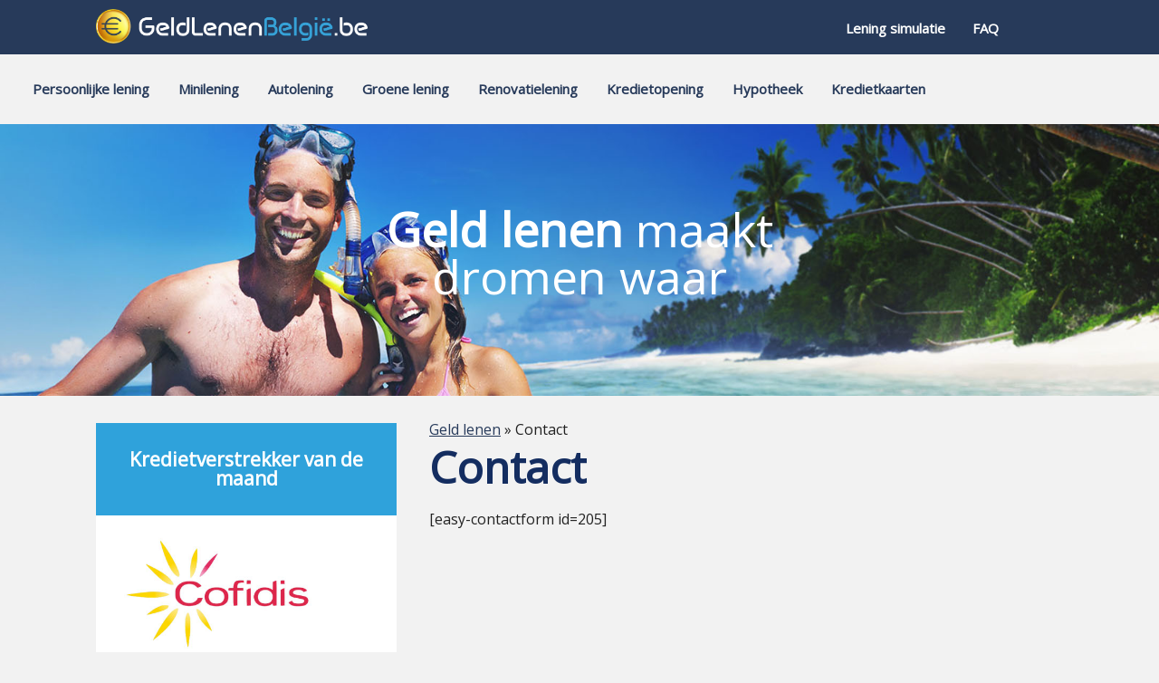

--- FILE ---
content_type: text/html; charset=UTF-8
request_url: https://www.geldlenenbelgie.be/contact/
body_size: 16652
content:
<!DOCTYPE html>
<html lang="nl-BE">
<head >
<meta charset="UTF-8" />
<meta name="viewport" content="width=device-width, initial-scale=1" />
<link rel="alternate" hreflang="nl-be" href="https://www.geldlenenbelgie.be/contact/" />

<!-- Google Tag Manager for WordPress by gtm4wp.com -->
<script data-cfasync="false" data-pagespeed-no-defer type="text/javascript">//<![CDATA[
	var gtm4wp_datalayer_name = "dataLayer";
	var dataLayer = dataLayer || [];
//]]>
</script>
<!-- End Google Tag Manager for WordPress by gtm4wp.com -->
	<!-- This site is optimized with the Yoast SEO Premium plugin v15.2.1 - https://yoast.com/wordpress/plugins/seo/ -->
	<title>Contact</title>
	<meta name="description" content="Contact info Geld Lenen België." />
	<meta name="robots" content="index, follow, max-snippet:-1, max-image-preview:large, max-video-preview:-1" />
	<link rel="canonical" href="https://www.geldlenenbelgie.be/contact/" />
	<meta property="og:locale" content="nl_BE" />
	<meta property="og:type" content="article" />
	<meta property="og:title" content="Contact" />
	<meta property="og:description" content="Contact info Geld Lenen België." />
	<meta property="og:url" content="https://www.geldlenenbelgie.be/contact/" />
	<meta property="og:site_name" content="Geld lenen" />
	<meta property="article:modified_time" content="2017-06-12T08:10:45+00:00" />
	<meta name="twitter:card" content="summary" />
	<meta name="twitter:label1" content="Geschreven door">
	<meta name="twitter:data1" content="Mike du Labadour">
	<meta name="twitter:label2" content="Geschatte leestijd">
	<meta name="twitter:data2" content="0 minuten">
	<script type="application/ld+json" class="yoast-schema-graph">{"@context":"https://schema.org","@graph":[{"@type":"WebSite","@id":"https://www.geldlenenbelgie.be/#website","url":"https://www.geldlenenbelgie.be/","name":"Geld lenen","description":"Snel geld lenen in Belgi\u00eb","potentialAction":[{"@type":"SearchAction","target":"https://www.geldlenenbelgie.be/?s={search_term_string}","query-input":"required name=search_term_string"}],"inLanguage":"nl-BE"},{"@type":"WebPage","@id":"https://www.geldlenenbelgie.be/contact/#webpage","url":"https://www.geldlenenbelgie.be/contact/","name":"Contact","isPartOf":{"@id":"https://www.geldlenenbelgie.be/#website"},"datePublished":"2016-08-04T09:07:13+00:00","dateModified":"2017-06-12T08:10:45+00:00","description":"Contact info Geld Lenen Belgi\u00eb.","breadcrumb":{"@id":"https://www.geldlenenbelgie.be/contact/#breadcrumb"},"inLanguage":"nl-BE","potentialAction":[{"@type":"ReadAction","target":["https://www.geldlenenbelgie.be/contact/"]}]},{"@type":"BreadcrumbList","@id":"https://www.geldlenenbelgie.be/contact/#breadcrumb","itemListElement":[{"@type":"ListItem","position":1,"item":{"@type":"WebPage","@id":"https://www.geldlenenbelgie.be/","url":"https://www.geldlenenbelgie.be/","name":"Geld lenen"}},{"@type":"ListItem","position":2,"item":{"@type":"WebPage","@id":"https://www.geldlenenbelgie.be/contact/","url":"https://www.geldlenenbelgie.be/contact/","name":"Contact"}}]}]}</script>
	<!-- / Yoast SEO Premium plugin. -->


<link rel='dns-prefetch' href='//fonts.googleapis.com' />
<link rel='dns-prefetch' href='//s.w.org' />
<link rel="alternate" type="application/rss+xml" title="Geld lenen &raquo; Feed" href="https://www.geldlenenbelgie.be/feed/" />
<link rel="alternate" type="application/rss+xml" title="Geld lenen &raquo; Reactiesfeed" href="https://www.geldlenenbelgie.be/comments/feed/" />
		<script type="text/javascript">
			window._wpemojiSettings = {"baseUrl":"https:\/\/s.w.org\/images\/core\/emoji\/13.0.0\/72x72\/","ext":".png","svgUrl":"https:\/\/s.w.org\/images\/core\/emoji\/13.0.0\/svg\/","svgExt":".svg","source":{"concatemoji":"https:\/\/www.geldlenenbelgie.be\/wp-includes\/js\/wp-emoji-release.min.js?ver=5.5.3"}};
			!function(e,a,t){var r,n,o,i,p=a.createElement("canvas"),s=p.getContext&&p.getContext("2d");function c(e,t){var a=String.fromCharCode;s.clearRect(0,0,p.width,p.height),s.fillText(a.apply(this,e),0,0);var r=p.toDataURL();return s.clearRect(0,0,p.width,p.height),s.fillText(a.apply(this,t),0,0),r===p.toDataURL()}function l(e){if(!s||!s.fillText)return!1;switch(s.textBaseline="top",s.font="600 32px Arial",e){case"flag":return!c([127987,65039,8205,9895,65039],[127987,65039,8203,9895,65039])&&(!c([55356,56826,55356,56819],[55356,56826,8203,55356,56819])&&!c([55356,57332,56128,56423,56128,56418,56128,56421,56128,56430,56128,56423,56128,56447],[55356,57332,8203,56128,56423,8203,56128,56418,8203,56128,56421,8203,56128,56430,8203,56128,56423,8203,56128,56447]));case"emoji":return!c([55357,56424,8205,55356,57212],[55357,56424,8203,55356,57212])}return!1}function d(e){var t=a.createElement("script");t.src=e,t.defer=t.type="text/javascript",a.getElementsByTagName("head")[0].appendChild(t)}for(i=Array("flag","emoji"),t.supports={everything:!0,everythingExceptFlag:!0},o=0;o<i.length;o++)t.supports[i[o]]=l(i[o]),t.supports.everything=t.supports.everything&&t.supports[i[o]],"flag"!==i[o]&&(t.supports.everythingExceptFlag=t.supports.everythingExceptFlag&&t.supports[i[o]]);t.supports.everythingExceptFlag=t.supports.everythingExceptFlag&&!t.supports.flag,t.DOMReady=!1,t.readyCallback=function(){t.DOMReady=!0},t.supports.everything||(n=function(){t.readyCallback()},a.addEventListener?(a.addEventListener("DOMContentLoaded",n,!1),e.addEventListener("load",n,!1)):(e.attachEvent("onload",n),a.attachEvent("onreadystatechange",function(){"complete"===a.readyState&&t.readyCallback()})),(r=t.source||{}).concatemoji?d(r.concatemoji):r.wpemoji&&r.twemoji&&(d(r.twemoji),d(r.wpemoji)))}(window,document,window._wpemojiSettings);
		</script>
		<style type="text/css">
img.wp-smiley,
img.emoji {
	display: inline !important;
	border: none !important;
	box-shadow: none !important;
	height: 1em !important;
	width: 1em !important;
	margin: 0 .07em !important;
	vertical-align: -0.1em !important;
	background: none !important;
	padding: 0 !important;
}
</style>
	<link rel='stylesheet' id='pt-cv-public-style-css'  href='https://www.geldlenenbelgie.be/wp-content/plugins/content-views-query-and-display-post-page/public/assets/css/cv.css?ver=2.3.3.1' type='text/css' media='all' />
<link rel='stylesheet' id='metro-pro-theme-css'  href='https://www.geldlenenbelgie.be/wp-content/themes/metro-pro/style.css?ver=2.0.1' type='text/css' media='all' />
<link rel='stylesheet' id='wp-block-library-css'  href='https://www.geldlenenbelgie.be/wp-includes/css/dist/block-library/style.min.css?ver=5.5.3' type='text/css' media='all' />
<link rel='stylesheet' id='sp-ea-font-awesome-css'  href='https://www.geldlenenbelgie.be/wp-content/plugins/easy-accordion-free/public/assets/css/font-awesome.min.css?ver=2.1.17' type='text/css' media='all' />
<link rel='stylesheet' id='sp-ea-style-css'  href='https://www.geldlenenbelgie.be/wp-content/plugins/easy-accordion-free/public/assets/css/ea-style.css?ver=2.1.17' type='text/css' media='all' />
<style id='sp-ea-style-inline-css' type='text/css'>
#sp-ea-2894 .spcollapsing { height: 0; overflow: hidden; transition-property: height;transition-duration: 300ms;}#sp-ea-2894.sp-easy-accordion>.sp-ea-single {border: 1px solid #e2e2e2; }#sp-ea-2894.sp-easy-accordion>.sp-ea-single>.ea-header a {color: #444;}#sp-ea-2894.sp-easy-accordion>.sp-ea-single>.sp-collapse>.ea-body {background: #fff; color: #444;}#sp-ea-2894.sp-easy-accordion>.sp-ea-single {background: #eee;}#sp-ea-2894.sp-easy-accordion>.sp-ea-single>.ea-header a .ea-expand-icon.fa { float: left; color: #444;font-size: 16px;}
</style>
<link rel='stylesheet' id='wpml-legacy-horizontal-list-0-css'  href='//www.geldlenenbelgie.be/wp-content/plugins/sitepress-multilingual-cms/templates/language-switchers/legacy-list-horizontal/style.css?ver=1' type='text/css' media='all' />
<link rel='stylesheet' id='google-font-css'  href='//fonts.googleapis.com/css?family=Oswald%3A400&#038;ver=2.0.1' type='text/css' media='all' />
<link rel='stylesheet' id='tf-compiled-options-mobmenu-css'  href='https://www.geldlenenbelgie.be/wp-content/uploads/dynamic-mobmenu.css?ver=2.8.1.4-668' type='text/css' media='all' />
<link rel='stylesheet' id='tf-google-webfont-open-sans-css'  href='//fonts.googleapis.com/css?family=Open+Sans%3Ainherit%2C400&#038;subset=latin%2Clatin-ext&#038;ver=5.5.3' type='text/css' media='all' />
<link rel='stylesheet' id='tf-google-webfont-dosis-css'  href='//fonts.googleapis.com/css?family=Dosis%3Ainherit%2C400&#038;subset=latin%2Clatin-ext&#038;ver=5.5.3' type='text/css' media='all' />
<link rel='stylesheet' id='tablepress-default-css'  href='https://www.geldlenenbelgie.be/wp-content/plugins/tablepress/css/default.min.css?ver=1.12' type='text/css' media='all' />
<link rel='stylesheet' id='blox-lite-default-styles-css'  href='https://www.geldlenenbelgie.be/wp-content/plugins/blox-lite/assets/css/default.css?ver=1.2.8' type='text/css' media='all' />
<link rel='stylesheet' id='wp_review-style-css'  href='https://www.geldlenenbelgie.be/wp-content/plugins/wp-review/public/css/wp-review.css?ver=5.3.4' type='text/css' media='all' />
<link rel='stylesheet' id='cssmobmenu-icons-css'  href='https://www.geldlenenbelgie.be/wp-content/plugins/mobile-menu/includes/css/mobmenu-icons.css?ver=5.5.3' type='text/css' media='all' />
<link rel='stylesheet' id='cssmobmenu-css'  href='https://www.geldlenenbelgie.be/wp-content/plugins/mobile-menu/includes/css/mobmenu.css?ver=2.8.1.4' type='text/css' media='all' />
<script type='text/javascript' src='https://www.geldlenenbelgie.be/wp-includes/js/jquery/jquery.js?ver=1.12.4-wp' id='jquery-core-js'></script>
<script type='text/javascript' src='https://www.geldlenenbelgie.be/wp-content/plugins/duracelltomi-google-tag-manager/js/gtm4wp-form-move-tracker.js?ver=1.11.5' id='gtm4wp-form-move-tracker-js'></script>
<script type='text/javascript' id='wpml-xdomain-data-js-extra'>
/* <![CDATA[ */
var wpml_xdomain_data = {"css_selector":"wpml-ls-item","ajax_url":"https:\/\/www.geldlenenbelgie.be\/wp-admin\/admin-ajax.php","current_lang":"nl"};
/* ]]> */
</script>
<script type='text/javascript' src='https://www.geldlenenbelgie.be/wp-content/plugins/sitepress-multilingual-cms/res/js/xdomain-data.js?ver=4.1.2' id='wpml-xdomain-data-js'></script>
<script type='text/javascript' src='https://www.geldlenenbelgie.be/wp-content/plugins/mobile-menu/includes/js/mobmenu.js?ver=2.8.1.4' id='mobmenujs-js'></script>
<link rel="https://api.w.org/" href="https://www.geldlenenbelgie.be/wp-json/" /><link rel="alternate" type="application/json" href="https://www.geldlenenbelgie.be/wp-json/wp/v2/pages/191" /><link rel="EditURI" type="application/rsd+xml" title="RSD" href="https://www.geldlenenbelgie.be/xmlrpc.php?rsd" />
<link rel="wlwmanifest" type="application/wlwmanifest+xml" href="https://www.geldlenenbelgie.be/wp-includes/wlwmanifest.xml" /> 
<meta name="generator" content="WordPress 5.5.3" />
<link rel='shortlink' href='https://www.geldlenenbelgie.be/?p=191' />
<link rel="alternate" type="application/json+oembed" href="https://www.geldlenenbelgie.be/wp-json/oembed/1.0/embed?url=https%3A%2F%2Fwww.geldlenenbelgie.be%2Fcontact%2F" />
<link rel="alternate" type="text/xml+oembed" href="https://www.geldlenenbelgie.be/wp-json/oembed/1.0/embed?url=https%3A%2F%2Fwww.geldlenenbelgie.be%2Fcontact%2F&#038;format=xml" />
<meta name="generator" content="WPML ver:4.1.2 stt:38,4;" />
<!-- start Simple Custom CSS and JS -->
<style type="text/css">
.site-container a {
 	color: #273a5a!important;
    padding-top: 9px!important;
    padding-bottom: 9px!important;
}

body .metro-pro-green .genesis-nav-menu .current-menu-item a {
	background-color: #273a5a!important;
}

body .topcustom {
 	margin-bottom: 0px!important;
  	padding-bottom: 5px!important;
  	padding-top: 10px!important;
  	background-color: #273A5A!important; 
}

.customheader {
 	background-color: #273A5A!important; 
}

.topcustom .col1, .topcustom .col2, .topcustom .col3 {
 	display: inline-block!important; 
}

.col2 li {
 	display: inline-block!important;
      float: right;
}

#blox_global_2155:lang(fr-BE) {
 	display: none!important; 
}

.footer-bottom .site-container {
 	text-align: center!important; 
}

.col2 li a {
 	color: white!important; 
}

.topcustom .col2 .menu-faq-container {
 	margin-top: -30px!important; 
}
.col3 #icl_lang_sel_widget-5 {
 	margin-top:-34px!important; 
  	margin-bottom: 0px!important;
}

.topcustom .col1 {
 	width: 40%!important; 
}

.topcustom .col2 {
 	width: 53%!important; 
}

.topcustom .col3 {
 	width: 5%!important; 
}

.customheaderbottomcontainer {
 	background-color: #2FA2DB!important; 
}

.customheaderbottom {
 	background-color: #2FA2DB!important;
  	padding: 0 30px!important;
  overflow: visible;
  	margin-bottom: 0px!important;
}
.nav-secondary ul {
 	background-color: #ffffff00!important;
}
.nav-secondary ul span {
 	color: #273A5A!important; 
  	font-size: 16px;
    font-family: "open sans";
    font-weight: 600;
    line-height: 45px;
}

.nav-secondary ul .sub-menu span {
 	color: #ffffff00!important; 
  	font-size: 15px;
    font-family: "open sans";
    font-weight: 600;
    line-height: 21px;
}
.nav-secondary ul .sub-menu a:hover span {
 	color: #273A5A!important; 
}

.nav-secondary ul a:hover span {
 	color: #273A5A!important; 
}

.genesis-nav-menu .menu-item {
   	float: left; 
}

body #menu-hoofdmenu {
 	height: 63px!important; 
}

.metro-pro-blue .archive-pagination li a:hover, .metro-pro-blue .archive-pagination li.active a, .metro-pro-blue .button:hover, .metro-pro-blue .btn:hover, .metro-pro-blue .content .entry-comments-link a, .metro-pro-blue .enews-widget input:hover[type=submit], .metro-pro-blue .genesis-nav-menu .current-menu-item>a, .metro-pro-blue .genesis-nav-menu a:hover, .metro-pro-blue .sidebar .enews-widget input[type=submit], .metro-pro-blue .site-title a, .metro-pro-blue a.social-buttons:hover, .metro-pro-blue button:hover, .metro-pro-blue input:hover[type=button], .metro-pro-blue input:hover[type=reset], .metro-pro-blue input:hover[type=submit] {
	background-color: #fff!important; 
}

.genesis-nav-menu .sub-menu a {
 	background-color: #fff!important;
}
.genesis-nav-menu .sub-menu a span {
 	color: #273A5A!important;
}

.headerfotoNL h2 {
 	text-align: center;
  	color: white!important;
  	font-size: 52px!important;
  	line-height: 1em!important;
  	font-weight: 300!important;
}

.headerfotoNL {
 	background-image: url(/wp-content/uploads/2019/03/shutterstock_331466162-1200.jpg);
    background-position: center center;
    background-size: cover;
  	padding: 90px 0!important;
}

@media only screen and (max-width: 1139px) {
 	body .topcustom .col2 .menu-faq-container {
   		display:none!important;   
  	}
  	body .topcustom .col1 {
    	width: 65%!important;
  	}
  	body .topcustom .col2 {
    	width: 10%!important;  
  	}
  	body .topcustom .col3 {
    	width: 18%!important;  
  	}
}

.footer-top .site-container, .footer-bottom .site-container {
 	margin-bottom: 0!important;
  	padding-bottom: 0!important;
}
.footer-top, .footer-top .site-container {
 	background-color: #2FA2DB!important;
}
.footer-bottom, .footer-bottom .site-container {
 	background-color: #142d60!important;
}

.footer-top {
 	padding: 30px!important; 
}
.footer-bottom {
	padding: 20px!important;  
}

.footer-top .col1, .footer-top .col2, .footer-top .col3 {
 	width: 33%!important; 
  	display: inline-block!important;
}

.footer-top ul {
  	list-style-type: none;
}

.footer-top #text-3:lang(fr-BE) {
 	 display: none!important;
}

.footer-top #text-7:lang(nl-BE) {
 	 display: none!important;
}

.footer-top .col1 {
 	vertical-align: top!important; 
}

.footer-top .col1 li a {
 	color: white!important;
  	margin-left:-5px!important;
}

.footer-top p, .footer-top a, .footer-top h2 {
 	color: white!important; 
}
.footer-bottom, .footer-bottom p, .footer-bottom a {
 	color: white!important; 
}

.footer-bottom a  {
	text-decoration: none!important;
  	font-weight: 700!important;
}

@media only screen and (max-width: 1024px) {
 	.footer-top .col1, .footer-top .col2, .footer-top .col3 {
    	width: 100%!important;
  	}
  	.col3 #icl_lang_sel_widget-5 {
 		padding-top: 4px!important; 
	}
}
@media only screen and (max-width: 1139px) {
	.customheaderbottomcontainer, #menu-item-2103 {
 		 display:none!important;
	}  
}

.mob-icon-menu {
 	padding-top: 4px!important; 
}

.footer-top li {
 	padding: 2px 0!important; 
}

a, p, h1, h2, h3, h4, a span {
 	-webkit-filter: blur(0px);
}

#menu-item-2103 {
 	margin-top:-30px!important; 
}

@media only screen and (max-width: 767px) {
 	#icl_lang_sel_widget-5:lang(fr-BE){
    	padding-top: 7px!important;
  	}
}

#menu-faq li a {
 	padding-left: 30px!important;
}</style>
<!-- end Simple Custom CSS and JS -->
<!-- start Simple Custom CSS and JS -->
<style type="text/css">
.nav-secondary {
    background-color: #211661!important;
}

#lening-simulatie-resultaten .verstrekker .verstrekker-content {
  background-color: #fff!important; 
}

#lening-simulatie-tool .tool-settings {
  background-color: #fff!important; 
}

body {
    font-family: 'Open Sans', Helvetica, Arial, sans-serif!important;
  	background-color: #f2f2f2!important;
}

.comment-respond h3, .entry-comments h3, .widget-title {
    font-family: 'Open Sans', sans-serif!important;
}

#lening-simulatie-tool h2, #lening-simulatie-tool h3 {
    font-family: "Open Sans", "Arial"!important;
      font-size: 21px;
    font-weight: 600;
}
}

#lening-simulatie-resultaten .verstrekker .featured-button a, #lening-simulatie-resultaten .verstrekker .standard-button a {
    font-family: "Open Sans"!important;
}

.box-label {
    font-family: "Open Sans", "Arial"!important;
    padding: 30px 5px!important;
}

#lening-simulatie-resultaten .verstrekker {
    font-family: "Open Sans", "Arial"!important;
}


.site-header {
  display:none; 
}

.footer-widgets {
  background-color: #140d3e!important; 
}
.footer-widgets {
    margin: 0!important;
    max-width: 100%!important;
}

.footer-widgets h1, .footer-widgets h2, .footer-widgets h3, .footer-widgets h4 {
	color: white!important; 
}

body {
    background-color: #000000;
}

.nav-secondary {
    position: relative;
    z-index: 99999;
      
}

.blox-image-wrap img {
    z-index: 1;
}

.nav-secondary {
	background-color: #00000000!important; 
}

.wrap {
  padding-right: 33px;
}

.nav-secondary a {
    color: #000 !important;
      font-size: 14px!important;
  font-weight: 500!important;
}

.page-title {
      position: absolute;
    top: 0; 
  font-weight: 500!important;
}

.page-title {
 	margin: 0;
    position: absolute;
    top: 40%;
    left: 50%;
    -ms-transform: translate(-50%, -50%);
    transform: translate(-50%, -50%); 
    font-size: 50px;
}

@media only screen and (max-width: 1299px) {
  .page-title {
    display:none; 
  }
}


.page-id-6 .entry-title {
 	display:none; 
}



.site-container {
  padding-top: 0px!important; 
  margin-top: 0!important;
  background-color: #f2f2f2
}

.site-inner {
  padding-top: 0!important; 
}

.sidebar {
      background-color: #fff!important;
    padding: 22px!important; 
  padding-top:0px!important;
}

.content {
  padding-top: 24px!important; 
}

.tablepress img {
  width: 128px!important; 
}

.metro-pro-green .archive-pagination li a:hover, .metro-pro-green .archive-pagination li.active a, .metro-pro-green .button:hover, .metro-pro-green .btn:hover, .metro-pro-green .content .entry-comments-link a, .metro-pro-green .enews-widget input:hover[type="submit"], .metro-pro-green .genesis-nav-menu .current-menu-item > a, .metro-pro-green .genesis-nav-menu a:hover, .metro-pro-green .sidebar .enews-widget input[type="submit"], .metro-pro-green .site-title a, .metro-pro-green a.social-buttons:hover, .metro-pro-green button:hover, .metro-pro-green input:hover[type="button"], .metro-pro-green input:hover[type="reset"], .metro-pro-green input:hover[type="submit"] {
    background-color: #37bb50!important;
}

.sub-menu li a, .sub-menu li a span {
  color: white!important; 
}

.box-label {
    background-color: #142D60!important;
}

.tablepress-id-3 .row-1 {
    background-color: #EFEFEF!important;
    color: #fff;
}

.current_page_item span {
  color: white!important; 
}



.current-menu-ancestor li a {
   background-color: #333333!important;
  color: white;
}
.stm-header {
    margin: 0 0 -42px!important;
}

.stm-header__hb .stm-navigation {
    font-size: 15px;
}

@media only screen and (max-width: 1550px) {
  	.stm-header__hb .stm-navigation__default ul li a {
    	padding: 10px 8px!important;
  	}
	.stm-header__hb .stm-navigation {
    	font-size: 14px!important;
	}
}

@media only screen and (max-width: 1365px) {
  	.stm-header__hb .stm-navigation__default ul li a {
    	padding: 10px 5px!important;
  	}
	.stm-header__hb .stm-navigation {
    	font-size: 13px!important;
	}
}

.stm-header__hb .stm-navigation__default>ul>li ul li>a {
 	padding: 16px 20px 14px !important; 
}

.stm_mobile__header {
  padding: 0!important;
  padding-bottom: 40px!important;
}

.sub-menu li a {
  color: black!important; 
}

  
@media (max-width: 1250px) {
.stm_mobile__header {
    display: block!important;
}
.stm-header__row {
    -ms-flex-wrap: wrap!important;
    flex-wrap: wrap!important;
}
body .stm-header__row_color {
    padding: 15px 0 !important;
}
.stm-header.active {
    left: 0!important;
}
body .stm-header {
    padding: 0!important;
}
.stm-header {
    top: 0!important;
    bottom: 0!important;
    left: -270px!important;
    background-color: #fff!important;
    padding: 16px 0!important;
    margin: 0!important;
    margin-bottom: 0 !important;
    box-shadow: -1px 3px 5px rgba(0,0,0,.2)!important;
    overflow-y: auto!important;
    overflow-x: hidden!important;
    z-index: 100!important;
}
.stm-header, .stm_header_transparent .stm-header {
    position: fixed!important;
    width: 270px!important;
}
.stm-header__hb .stm-navigation__default > ul > li.menu-item-has-children > a::after {
    content: ''!important;
    display: block!important;
    position: absolute!important;
    right: 10px!important;
    top: 50%!important;
    margin-top: -2px!important;
    width: 0!important;
    height: 0!important;
    border-style: solid!important;
    border-width: 5px 3.5px 0!important;
    border-color: #fff transparent transparent!important;
}
.stm-header__hb .stm-navigation__default > ul > li.menu-item-has-children > a {
    position: relative!important;
}
.stm-header__hb .stm-navigation__default > ul > li {
    position: relative!important;
    float: none!important;
    display: block!important;
    width: 100%!important;
}
.stm-header__element.object334 {

    order: -1300;

}
body .stm-header__element {
    display: block!important;
    width: 100%!important;
    padding: 0 15px!important;
    margin: 0 0 30px !important;
  	margin-left: 25px!important;
}
}

#stm_stm_hb_settings {
	display:block!important;
}

.element-66cdg2ip .header-content, .element-66cdg2ip.header-boxed {
    max-width: 100%!important;
}

.element-34nrfawg {
       position: absolute;
    right: 0;
}

.wrap {
  padding-right: 0px!important; 
  max-width: 1240px;
}

.widget-title {
  border-top: 30px solid #f2f2f2;
    background: unset!important;
    background-color: #2fa2db!important;
    padding: 5px!important;
    color: white!important;
    margin: 0 -22px;
    margin-bottom: 20px!important;
    text-transform: unset;
    padding-bottom: 30px!important;
    padding-top: 30px!important;
    font-size: 21px;
    font-weight: 600;
}

.maxbedrag {
  font-size: 12px!important; 
  color: black!important;
}

.bedrag {
  font-size: 24px!important; 
  margin-top: -11px!important;
  color: black!important;
  font-weight: 700!important;
}

.tablepress-id-3 {
  width:100%!important; 
}

#tablepress-3 .row-1 .column-2 {
   text-align: right!important;
}
.menu-item a, #recent-posts-3 a, #text-3 .textwidget #tablepress-3 .column-2 a {
    font-weight: 600;
    text-decoration: none;
}

.wpml-ls-native {
  font-size: 20px!important; 
}




#menu-hoofdmenu {
	background-color: #ffffffa1;
	height: 80px!important;
}

#menu-item-1674 {
	float: left!important;
 	margin-top: -2px!important;
  	margin-bottom: 2px!important;
}

#menu-item-1674 a:hover {
 	background-color:unset!important;
}

@media only screen and (max-width: 1100px) {
  #menu-hoofdmenu li:not(.menu-item-1674) {
  display:none;
}
}

#responsive-menu-container {
 	z-index: 999999!important; 
}

#responsive-menu #responsive-menu-item-1674 {
  display:none!important; 
}

@media only screen and (max-width: 480px) {
	.blox-image-wrap img {
  height: 160px!important; 
}  
}

.metro-pro-green .entry-title a:hover, .metro-pro-green .genesis-nav-menu > .right > a:hover, .metro-pro-green .site-footer a:hover, .metro-pro-green a, .metro-pro-green h2 a:hover {
  color: #000; 
}

.box-label {
	border-radius: 0!important; 
}

#lening-simulatie-resultaten .verstrekker .featured-button a, #lening-simulatie-resultaten .verstrekker .standard-button a, .textwidget .featured-button a, .tablepress-id-1 .featured-button a, #tablepress-6 .featured-button a, #tablepress-13 .featured-button a {
 	background-color: #68c12e!important;
  	border-bottom: #529228 3px solid!important;
  	color: white!important;
  	box-shadow: unset!important;
  	text-transform: unset!important;
  	margin-top: 5px!important;
    padding: 10px;
  	font-weight: 600!important;
  	text-decoration: none!important;
}
#lening-simulatie-resultaten .verstrekker .featured-button, .tablepress-id-1 .featured-button{
 	min-width: 180px!important 
}

.eldropdown-toggle {
  display:none; 
}

body #lening-simulatie-tool .tool-settings {
 	background-color: #2fa2db!important;
}
body #lening-simulatie-tool .tool-settings h3 {
 	color: white!important;
  	font-weight: 600!important;
}

.thedot {
 color: #142d60!important; 
}

#maanden .maand .aantal {
 	background-color: white!important; 
}

#maanden .selected .aantal {
 	background-color: #142D60!important; 
}

#lening-simulatie-tool #maanden .maand, #lening-simulatie-tool #maanden  {
 	border-color: #142D60!important; 
}

#maanden .maand {
 	overflow:hidden!important; 
}

#lening-simulatie-tool #maanden .maand {
 	color: #142D60!important; 
}

#lening-simulatie-tool #maanden .selected {
 	color: white!important; 
}

#lening-simulatie-tool #maanden .no-results .aantal {
 	background-color: #c7c7c7!important; 
}

span.thebar {
 	background:#142D60!important; 
}

#lening-simulatie-resultaten .verstrekker:nth-child(4):before {
 	background-color: #142D60!important;
  	border: 4px solid #142D60;
  	color: white!important;
}

.rente .title, .maandelijks .title, .totale-intrest .title {
 	color: #142D60!important; 
  	font-weight: 700!important;
}
.rente .value, .maandelijks .value, .totale-intrest .value {
 	color: #2fa2db!important; 
  	font-weight: 700!important;
}

.verstrekker .tag {
 	 font-weight: 700!important;
}

.text-widget .featured-button {
 	display: block;
  	min-width: 180px!important;
}

.textwidget p .img-holder{
 display: inline-block!important;
}
h1, h2, h3 {
 Color: #142D60 ; 
}

h1 {
 	font-weight: 700!important; 
}

img.alignright {
  	margin:0!important; 
}

.mob-menu-header-holder {
 	width: 3%!important; 
}

.page:not(.page-id-6) .headerhomefoto {
	display:none!important;
}

.widget li {
 	border-bottom: 0px!important; 
}

.wpml-ls-legacy-list-horizontal {
 	margin-top: -5px!important; 
}

.wpml-ls-legacy-list-horizontal .wpml-ls-item {
	float: right;
}

.widget li {
	margin-bottom: 0px!important;
  	padding-bottom: 0px!important;
}

#recent-posts-3 ul li:before {
    content: '> ';
  	font-weight: 600!important;
}

body .menu-item .eltoggled-on:hover {
 	background-color: #00000000!important;
}

.eldropdown-toggle.eltoggled-on:after {
	content: none!important;  
}
.current-menu-ancestor li a {
 	background-color: white!important; 
}

.current-menu-ancestor ul .current-menu-item a {
 	background-color: white!important; 
}

.breadcrumb {
	margin-bottom: 0px!important;  
}

.mob-expand-submenu i {
 	font-size: 16px!important;
  	top: 19px!important;
  	color: #142D60!important;
}

#mobmenuright li a {
 	color: #142D60!important;
}
.mob-menu-right-panel .mob-cancel-button {
 	color:#142D60!important;
}

.review-list, .review-total-box {
 	display:none!important; 
}

.entry-content .review-wrapper h5 {
 	color: white!important;
  	font-weight: 600!important;
}

.entry-content p {
	margin-bottom:0!important;  
}

.review-title {
 	background-color: #2FA2DB!important; 
}

.review-result {
 	color: #f5cc2f!important;
}

.review-result-wrapper {
 	color: #d8d8d8!important; 
}

.site-footer {
 	display:none!important; 
}
@media only screen and (min-width: 1370px) {
.site-inner .content {
 	width: 914px 
}

body .site-container {
 	max-width: 1350px; 
}
}

@media only screen and (min-width: 1370px) {
	body #lening-simulatie-resultaten .verstrekker:nth-child(-n+3) .featured-button a {
		min-width: 250px!important;
	}
}

.headerhomefoto {
 	z-index: -1!important; 
}

.error404:lang(fr-BE) .headerhomefoto {
  	display:none!important;
}

#blox_global_1679 .logonl:lang(fr-BE), #blox_global_1604 .logonl:lang(fr-BE) {
 	display:none!important; 
}

#blox_global_1679 .logofr:lang(nl-BE), #blox_global_1604 .logofr:lang(nl-BE) {
 	display:none!important; 
}

.logonl {
 	margin-bottom: 0px!important; 
}

.logofr:lang(nl-BE) {
 	 display:none;
}
.logonl:lang(fr-BE) {
 	 display:none;
}
.nav-secondary ul span, .col2 li a {
	font-weight:600!important; 
  	font-size: 15px!important;
}

.pt-cv-ifield {
 	background-color: white;
    border: 1px #dadada solid;
    padding: 20px;
    padding-bottom: 15px;
    box-shadow: 0px 5px 11px #cfcfcf; 
}

body .post-1709 .entry-content .pt-cv-wrapper .pt-cv-readmore{
 	background-color: #68c12e!important;
    border: none!important;
    border-radius: 0!important;
    padding: 8px 36px!important;
    color: white!important;
    font-weight: 700!important;
    font-size: 16px!important;
    border-bottom: #529228 3px solid!important; 
}

body .widget-wrap #menu-kredietverstrekkers li a, body #recent-posts-3 ul li a {
 	padding-top: 0!important;
  	padding-bottom: 0!important;
}
.review-wrapper{
 float: unset !important; 
}
</style>
<!-- end Simple Custom CSS and JS -->
<script>
	function expand(param) {
		param.style.display = (param.style.display == "none") ? "block" : "none";
	}
	function read_toggle(id, more, less) {
		el = document.getElementById("readlink" + id);
		el.innerHTML = (el.innerHTML == more) ? less : more;
		expand(document.getElementById("read" + id));
	}
	</script><script type="text/javascript">
(function(url){
	if(/(?:Chrome\/26\.0\.1410\.63 Safari\/537\.31|WordfenceTestMonBot)/.test(navigator.userAgent)){ return; }
	var addEvent = function(evt, handler) {
		if (window.addEventListener) {
			document.addEventListener(evt, handler, false);
		} else if (window.attachEvent) {
			document.attachEvent('on' + evt, handler);
		}
	};
	var removeEvent = function(evt, handler) {
		if (window.removeEventListener) {
			document.removeEventListener(evt, handler, false);
		} else if (window.detachEvent) {
			document.detachEvent('on' + evt, handler);
		}
	};
	var evts = 'contextmenu dblclick drag dragend dragenter dragleave dragover dragstart drop keydown keypress keyup mousedown mousemove mouseout mouseover mouseup mousewheel scroll'.split(' ');
	var logHuman = function() {
		if (window.wfLogHumanRan) { return; }
		window.wfLogHumanRan = true;
		var wfscr = document.createElement('script');
		wfscr.type = 'text/javascript';
		wfscr.async = true;
		wfscr.src = url + '&r=' + Math.random();
		(document.getElementsByTagName('head')[0]||document.getElementsByTagName('body')[0]).appendChild(wfscr);
		for (var i = 0; i < evts.length; i++) {
			removeEvent(evts[i], logHuman);
		}
	};
	for (var i = 0; i < evts.length; i++) {
		addEvent(evts[i], logHuman);
	}
})('//www.geldlenenbelgie.be/?wordfence_lh=1&hid=33DCDA4CA09D5BB9DC1FED00CB490DA4');
</script>
<!-- Google Tag Manager for WordPress by gtm4wp.com -->
<script data-cfasync="false" data-pagespeed-no-defer type="text/javascript">//<![CDATA[
	var dataLayer_content = {"pagePostType":"page","pagePostType2":"single-page","pagePostAuthor":"Mike du Labadour"};
	dataLayer.push( dataLayer_content );//]]>
</script>
<script data-cfasync="false">//<![CDATA[
(function(w,d,s,l,i){w[l]=w[l]||[];w[l].push({'gtm.start':
new Date().getTime(),event:'gtm.js'});var f=d.getElementsByTagName(s)[0],
j=d.createElement(s),dl=l!='dataLayer'?'&l='+l:'';j.async=true;j.src=
'//www.googletagmanager.com/gtm.'+'js?id='+i+dl;f.parentNode.insertBefore(j,f);
})(window,document,'script','dataLayer','GTM-T5BP5FN');//]]>
</script>
<!-- End Google Tag Manager -->
<!-- End Google Tag Manager for WordPress by gtm4wp.com --><meta name="676d66aef1dd194" content="2c3ab8128e7df4072345bd6450ffecee" />
<meta name="revisit-after" content="2 days">
<link rel="dns-prefetch" href="//www.google-analytics.com">
<link rel="dns-prefetch" href="//www.googletagmanager.com "><style type="text/css">.broken_link, a.broken_link {
	text-decoration: line-through;
}</style><style>body { background-color: #ffffff; }</style>
<link rel="icon" href="https://www.geldlenenbelgie.be/wp-content/uploads/2016/08/logo_globe.jpg" sizes="32x32" />
<link rel="icon" href="https://www.geldlenenbelgie.be/wp-content/uploads/2016/08/logo_globe.jpg" sizes="192x192" />
<link rel="apple-touch-icon" href="https://www.geldlenenbelgie.be/wp-content/uploads/2016/08/logo_globe.jpg" />
<meta name="msapplication-TileImage" content="https://www.geldlenenbelgie.be/wp-content/uploads/2016/08/logo_globe.jpg" />
<style type="text/css">

*[id^='readlink'] {
 font-weight: normal;
 color: #2fa2db;
 background: #ffffff;
 padding: 0px;
 border-bottom: 0px solid #000000;
 -webkit-box-shadow: none !important;
 box-shadow: none !important;
 -webkit-transition: none !important;
}

*[id^='readlink']:hover {
 font-weight: normal;
 color: #142d60;
 padding: 0px;
 border-bottom: 0px solid #000000;
}

*[id^='readlink']:focus {
 outline: none;
 color: #2fa2db;
}

</style>
<style id='tf-mobmenu'>
@media screen and ( min-width: 782px ){
		body.admin-bar .mobmenu, body.admin-bar .mobmenu-panel, .show-nav-left.admin-bar .mobmenu-overlay, .show-nav-right.admin-bar .mobmenu-overlay {
			top: 32px!important;
		}
				body.admin-bar .mobmenu-search-holder {
				top: 72px!important;
		}
}

@media screen and ( max-width: 782px ){
	body.admin-bar .mobmenu, body.admin-bar .mobmenu-panel, .show-nav-left.admin-bar .mobmenu-overlay, .show-nav-right.admin-bar .mobmenu-overlay {
		top: 46px!important;
	}

	body.admin-bar .mob-menu-header-banner {
		top: 0px!important;
	}
		body.admin-bar .mobmenu-search-holder {
		top: 86px!important;
	}
	body.admin-bar  .mob-menu-slideout .mobmenu-search-holder {
		top: 40px!important;
	}

}

@media screen and ( max-width: 479px ) {
	.mob-menu-overlay .mobmenu-content {
		padding-top: 5%;
	}
}

@media screen and ( max-width: 782px ) {
	.mob-menu-overlay .mobmenu-content {
		padding-top: 10%;
	}
}

@media screen and ( min-width: 782px ) {
	#mobmenu-footer li:hover {
		background-color: ;
	}
	#mobmenu-footer li:hover i {
		color: ;
	}
}

@media only screen and (min-width:1141px){
	.mob_menu, .mobmenu-panel, .mobmenu, .mobmenu-cart-panel, .mobmenu-footer-menu-holder, .mobmenu-right-panel, .mobmenu-left-panel  {
		display: none!important;
	}
}

@media only screen and (max-width:1140px) {

			
	.mobmenur-container i {
		color: #2fa2db;
	}
	.mobmenul-container i {
		color: #ffffff;
	}
	.mobmenul-container img {
		max-height:  40px;
		float: left;
	}
	.mobmenur-container img {
		max-height:  40px;
		float: right;
	}
	.mob-expand-submenu i {
		font-size: 30px;
	}
	#mobmenuleft li a , #mobmenuleft li a:visited, .mobmenu-content h2, .mobmenu-content h3, .show-nav-left .mob-menu-copyright, .show-nav-left .mob-expand-submenu i {
		color: #222;

	}
	.mob-cancel-button {
		font-size: 30px!important;
	}

	/* 3rd Level Left Menu Items Background color on Hover*/
	.mobmenu-content #mobmenuleft .sub-menu  .sub-menu li a:hover {
		color: #ccc;
	}
	/* 3rd Level Left Menu Items Background color on Hover*/
	.mobmenu-content #mobmenuleft .sub-menu .sub-menu li:hover {
		background-color: #666;
	}
	.mobmenu-content #mobmenuleft li:hover, .mobmenu-content #mobmenuright li:hover  {
		background-color: #a3d3e8;
	}
	.mobmenu-content #mobmenuright li:hover  {
		background-color: #a3d3e8 ;
	}
	/* 3rd Level Right Menu Items Background color on Hover*/
	.mobmenu-content #mobmenuright .sub-menu .sub-menu li:hover {
		background-color: #666;
	}
	/* 3rd Level Right Menu Items Background color on Hover*/
	.mobmenu-content #mobmenuright .sub-menu  .sub-menu li a:hover {
		color: #ccc;
	}

		.mobmenu-content #mobmenuleft .sub-menu {
		background-color: #eff1f1 ;
		margin: 0;
		color: #222 ;
		width: 100%;
		position: initial;
		height: 100%;
	}
	.mob-menu-left-bg-holder {
				opacity: 1;
		background-attachment: fixed ;
		background-position: center top ;
		-webkit-background-size:  cover;
		-moz-background-size: cover;
		background-size: cover;
	}
	.mob-menu-right-bg-holder { 
				opacity: 1;
		background-attachment: fixed ;
		background-position: center top ;
		-webkit-background-size: cover;
		-moz-background-size: cover;
		background-size:  cover;
	}
		.mobmenu-content #mobmenuleft .sub-menu a {
		color: #222 ;
	}
	.mobmenu-content #mobmenuright .sub-menu  a {
		color: #222 ;
	}
	.mobmenu-content #mobmenuright .sub-menu .sub-menu {
		background-color: inherit;
	}
	.mobmenu-content #mobmenuright .sub-menu {
		background-color: #eff1f1 ;
		margin: 0;
		color: #222 ;
		position: initial;
		width: 100%;
	}
	#mobmenuleft li:hover a, #mobmenuleft li:hover i {
		color: #fff;
	}
	#mobmenuright li a , #mobmenuright li a:visited, .show-nav-right .mob-menu-copyright, .show-nav-right .mob-expand-submenu i {
		color: #222 ;
	}
	#mobmenuright li a:hover {
		color: #fff ;
	}
	.mobmenul-container {
		top: 10px;
		margin-left: 5px;
		margin-top: 0px;
		height: 40px;
		float: left;
	}
	.mobmenur-container {
		top: 5px;
		margin-right: 5px;
		margin-top: 0px;
	}
		.mob-menu-logo-holder {
		margin-top:   0px;
		text-align:   center;
		margin-left:  0;
		margin-right: 0;
		height:       40px;
			}
	.mob-menu-header-holder {
		width:  100% ;
		background-color: transparent ;
		height: 40px ;
		position:fixed;
	}
	body.mob-menu-overlay, body.mob-menu-slideout, body.mob-menu-slideout-over, body.mob-menu-slideout-top {
		padding-top: 0px;
	}
		.mobmenul-container, .mobmenur-container{
		position: absolute; 
	}
	.mobmenu-left-panel {
		background-color:#f9f9f9;;
		width:  270px;  
	}
	.mobmenu-right-panel {
		background-color:#f9f9f9;		width:  270px; 
	}
	.show-nav-left .mobmenu-overlay, .show-nav-right .mobmenu-overlay, .show-mob-menu-search .mobmenu-overlay  {
		background: rgba(255,255,255,0.78);
	}
	.mob-menu-slideout-top .mobmenu-overlay {
		display:none!important;
	}
	.mob-menu-slideout.show-nav-left .mobmenu-push-wrap, .mob-menu-slideout.show-nav-left .mob-menu-header-holder {
		-webkit-transform: translateX(270px);
		-moz-transform: translateX(270px);
		-ms-transform: translateX(270px);
		-o-transform: translateX(270px);
		transform: translateX(270px);
	}
	.mob-menu-slideout.show-nav-right .mobmenu-push-wrap, .mob-menu-slideout.show-nav-right .mob-menu-header-holder {
		-webkit-transform: translateX(-270px);
		-moz-transform: translateX(-270px);
		-ms-transform: translateX(-270px);
		-o-transform: translateX(-270px);
		transform: translateX(-270px);
	}
	.mob-menu-slideout-top .mobmenu-panel {
		width:  100%;
		height: 100%;
		z-index: 1;
		position: fixed;
		left: 0px;
		top: 0px;
		max-height: 100%;
		-webkit-transform: translateY(-100%);
		-moz-transform: translateY(-100%);
		-ms-transform: translateY(-100%);
		-o-transform: translateY(-100%);
		transform: translateY(-100%);
	}
	.mob-menu-slideout-top.show-nav-left .show-panel, .mob-menu-slideout-top.show-nav-right .show-panel  {
		-webkit-transform: translateY(0px);
		-moz-transform: translateY(0px);
		-ms-transform: translateY(0px);
		-o-transform: translateY(0px);
		transform: translateY(0px);
		z-index: 300000;
	}
	.mob-menu-slideout-over.show-nav-left .mobmenu-left-panel {
		overflow: hidden;
	}
	.show-nav-left .mobmenu-panel.show-panel , .show-nav-right .mobmenu-panel.show-panel {
		z-index: 300000;
	}
	/* Hides everything pushed outside of it */
	.mob-menu-slideout .mobmenu-panel, .mob-menu-slideout-over .mobmenu-panel, .mob-menu-slideout .mobmenu-cart-panel, .mob-menu-slideout-over .mobmenu-cart-panel {
		position: fixed;
		top: 0;
		height: 100%;
		overflow-y: auto;
		overflow-x: auto;
		z-index: 1;
		opacity: 1;
	}
	/*End of Mobmenu Slide Over */
	.mobmenu .headertext { 
		color: #222 ;
		text-decoration: none;
	}
	.headertext span {
		position: initial;
		line-height: 40px;
	}
	.mobmenu-search-holder {
		top: 40px;
	}
	/*Premium options  */
	
	/* Mobile Menu Frontend CSS Style*/
	body.mob-menu-overlay, body.mob-menu-slideout, body.mob-menu-slideout-over, body.mob-menu-slideout-top  {
		overflow-x: hidden;
	}
	
	.mobmenu-left-panel li a, .leftmbottom, .leftmtop{
		padding-left: 10%;
		padding-right: 10%;
	}
	.mobmenu-content li > .sub-menu li {
		padding-left: calc(10*1%);
	}

	.mobmenu-right-panel li, .rightmbottom, .rightmtop{
		padding-left: 0%;
		padding-right: 0%;
	}
	.mobmenul-container i {
		line-height: 30px;
		font-size: 30px;
		float: left;
	}
	.left-menu-icon-text {
		float: left;
		line-height: 30px;
		color: #222;
	}
	.mobmenu-left-panel .mobmenu-display-name {
		color: #222;
	}
	.right-menu-icon-text {
		float: right;
		line-height: 30px;
		color: #222;
	}
	.mobmenur-container i {
		line-height: 30px;
		font-size: 30px;
		float: right;
	}
	.nav, .main-navigation, .genesis-nav-menu, #main-header, #et-top-navigation, .site-header, .site-branding, .ast-mobile-menu-buttons, .hide {
		display: none!important;
	}
	
	.mob-standard-logo {
		display: inline-block;
		height:40px!important;	}
	.mob-retina-logo {
		height:40px!important;	}
	.mobmenu-content #mobmenuleft > li > a:hover {
		background-color: #a3d3e8;
	}

	.mobmenu-content #mobmenuright > li > a:hover {
		background-color: #a3d3e8;
	}
	.mobmenu-left-panel .mob-cancel-button {
		color: #666;
	}
	.mobmenu-right-panel .mob-cancel-button {
		color: #666;
	}	
	
}


.mob-menu-logo-holder > .headertext span,.mobmenu input.mob-menu-search-field {
	font-family:Open Sans;
	font-size:17px;
	font-weight:inherit;
	font-style:normal;
	letter-spacing:normal;
	text-transform:none;
}

.left-menu-icon-text {
	font-family:Dosis;
	font-size:inherit;
	font-weight:inherit;
	font-style:normal;
	line-height:1.5em;
	letter-spacing:normal;
	text-transform:none;
}

#mobmenuleft .mob-expand-submenu,#mobmenuleft > .widgettitle,#mobmenuleft li a,#mobmenuleft li a:visited,#mobmenuleft .mobmenu-content h2,#mobmenuleft .mobmenu-content h3,.mobmenu-left-panel .mobmenu-display-name {
	font-family:Dosis;
	font-size:inherit;
	font-weight:inherit;
	font-style:normal;
	line-height:1.5em;
	letter-spacing:normal;
	text-transform:none;
}

.right-menu-icon-text {
	font-family:Dosis;
	font-size:inherit;
	font-weight:inherit;
	font-style:normal;
	line-height:1.5em;
	letter-spacing:normal;
	text-transform:none;
}

#mobmenuright li a,#mobmenuright li a:visited,#mobmenuright .mobmenu-content h2,#mobmenuright .mobmenu-content h3,.mobmenu-left-panel .mobmenu-display-name {
	font-family:Open Sans;
	font-size:inherit;
	font-weight:inherit;
	font-style:normal;
	line-height:1.5em;
	letter-spacing:normal;
	text-transform:none;
}

</style>		<style type="text/css" id="wp-custom-css">
			/*
Je kunt hier je eigen CSS toevoegen.

Klik op het help icoon om meer te leren.
*/
.cijfers {border:4px solid #aacdee; border-radius: 50px; color: #1e73be; padding-left:10px; padding-right:10px; margin-top:50px;}

.teksttab{font-size:10px;}
.imtab{padding-top:2px;}

.site-header {height:90px;}
.site-title {top:20px;}

.butass { 
	position: relative;
 background: #ff0000;
 width:310px;
 padding:10px;
 border-radius: 0px;
 border: 2px solid rgba(255,0,0,0.3);
  z-index:+10;
  
  color: #fff;
   text-align: center;
   font: bold 1.2em/20px "Helvetica Neue", Arial, Helvetica, Geneva, sans-serif;
  
  left:5px;
top:30px;
}

a.buttoon {
 text-decoration: none;
 color: #fff;
}

.toptekst {position: relative;
		margin: 0 auto;
		top: 40px;
		left:350px;
		width:450px;
}
#tablepress tbody tr{
 background-color: #FFF; 
}

.tablepress-id-1 .row-1 {background-color: #273A5A; color: #fff;}
.tablepress-id-13 .row-1 {background-color: #273A5A; color: #fff;}
.tablepress-id-22 .row-1 {background-color: #273A5A; color: #fff;}
.tablepress-id-23 .row-1 {background-color: #273A5A; color: #fff;}
.tablepress-id-24 .row-1 {background-color: #273A5A; color: #fff;}
.tablepress-id-25 .row-1 {background-color: #273A5A; color: #fff;}
.tablepress-id-26 .row-1 {background-color: #273A5A; color: #fff;}
.tablepress-id-27 .row-1 {background-color: #273A5A; color: #fff;}
.tablepress-id-28 .row-1 {background-color: #273A5A; color: #fff;}
.tablepress-id-29 .row-1 {background-color: #273A5A; color: #fff;}

.tablepress-id-1 {background-color: #fff;}
.tablepress-id-13 {background-color: #fff;}
.tablepress-id-22 {background-color: #fff;}
.tablepress-id-23 {background-color: #fff;}
.tablepress-id-24 {background-color: #fff;}
.tablepress-id-25 {background-color: #fff;}
.tablepress-id-26 {background-color: #fff;}
.tablepress-id-27 {background-color: #fff;}
.tablepress-id-28 {background-color: #fff;}
.tablepress-id-29 {background-color: #fff;}

@media only screen and (max-device-width: 480px) {
	.header1 {display:none;}
	.header2 {display: inline; }
	.site-header {}
.tablepress-id-1 .column-2 {display:none;}
.tablepress-id-13 .column-2 {display:none;}
.tablepress-id-22 .column-2 {display:none;}
.tablepress-id-23 .column-2 {display:none;}
.tablepress-id-24 .column-2 {display:none;}
.tablepress-id-25 .column-2 {display:none;}
.tablepress-id-26 .column-2 {display:none;}
.tablepress-id-27 .column-2 {display:none;}
.tablepress-id-28 .column-2 {display:none;}
.tablepress-id-29 .column-2 {display:none;}
	
}
		</style>
		</head>
<body class="page-template-default page page-id-191 custom-background custom-header header-full-width sidebar-content genesis-breadcrumbs-visible genesis-footer-widgets-hidden metro-pro-blue mob-menu-slideout-over &quot;&gt;
&lt;!-- Google Tag Manager (noscript) --&gt;
&lt;noscript&gt;&lt;iframe src=&quot;https://www.googletagmanager.com/ns.html?id=GTM-T5BP5FN&quot;
height=&quot;0&quot; width=&quot;0&quot; style=&quot;display:none;visibility:hidden&quot;&gt;&lt;/iframe&gt;&lt;/noscript&gt;
&lt;!-- End Google Tag Manager (noscript) --&gt;&lt;br style=&quot;display:none;">
<!-- Google Tag Manager (noscript) -->			<div id="blox_global_1679" class="blox-container blox-content-raw blox-theme-default blox-scope-global ">
				<div class="blox-wrap ">
					<div class="blox-raw-container "><div class="blox-raw-wrap"><div class="customheader">
<div class="site-container topcustom">

	<div class="col1">
	<a href="/">
		<img class="logonl" width="300" height=auto src="/wp-content/uploads/2019/03/geldlenenbelgie-1024x131.png" data-src="/wp-content/uploads/2019/03/geldlenenbelgie-1024x131.png" class="attachment-large size-large lazyloaded" alt="" data-srcset="/wp-content/uploads/2019/03/geldlenenbelgie-1024x131.png 1024w, /wp-content/uploads/2019/03/geldlenenbelgie-300x39.png 300w, /wp-content/uploads/2019/03/geldlenenbelgie-768x99.png 768w" sizes="(max-width: 1024px) 100vw, 1024px" srcset="/wp-content/uploads/2019/03/geldlenenbelgie-1024x131.png 1024w, /wp-content/uploads/2019/03/geldlenenbelgie-300x39.png 300w, /wp-content/uploads/2019/03/geldlenenbelgie-768x99.png 768w">
			</a>
		</div>

<div class="col2">
<div class="menu-faq-container"><ul id="menu-faq" class="menu"><li id="menu-item-2079" class="menu-item menu-item-type-post_type menu-item-object-page menu-item-2079"><a href="https://www.geldlenenbelgie.be/veelgesteldevragen/">FAQ</a></li>
<li id="menu-item-2095" class="menu-item menu-item-type-post_type menu-item-object-page menu-item-has-children menu-item-2095"><a href="https://www.geldlenenbelgie.be/lening-simulatie/">Lening simulatie</a></li>
</ul></div></div>

<div class="col3">
<!-- Widget Shortcode --><!-- /Widget Shortcode -->
</div>

</div>
</div></div></div>				</div>
			</div>
			
<!-- Google Tag Manager (noscript) --><!-- Google Tag Manager (noscript) -->
<noscript><iframe src="https://www.googletagmanager.com/ns.html?id=GTM-T5BP5FN"
height="0" width="0" style="display:none;visibility:hidden"></iframe></noscript>
<!-- End Google Tag Manager (noscript) --> <nav class="nav-secondary" aria-label="Secondary"><div class="wrap"><ul id="menu-hoofdmenu" class="menu genesis-nav-menu menu-secondary"><li id="menu-item-52" class="menu-item menu-item-type-post_type menu-item-object-page menu-item-has-children menu-item-52"><a href="https://www.geldlenenbelgie.be/persoonlijke-lening/"><span >Persoonlijke lening</span></a>
<ul class="sub-menu">
	<li id="menu-item-1033" class="menu-item menu-item-type-post_type menu-item-object-page menu-item-1033"><a href="https://www.geldlenenbelgie.be/lening-berekenen/"><span >Hoe je lening berekenen?</span></a></li>
	<li id="menu-item-2743" class="menu-item menu-item-type-post_type menu-item-object-page menu-item-2743"><a href="https://www.geldlenenbelgie.be/leningen-2/"><span >Leningen</span></a></li>
	<li id="menu-item-449" class="menu-item menu-item-type-post_type menu-item-object-page menu-item-449"><a href="https://www.geldlenenbelgie.be/geld-lenen-zonder-bank/"><span >Lenen Zonder Bank</span></a></li>
	<li id="menu-item-2759" class="menu-item menu-item-type-post_type menu-item-object-page menu-item-2759"><a href="https://www.geldlenenbelgie.be/lening-delen/"><span >Lening delen</span></a></li>
	<li id="menu-item-988" class="menu-item menu-item-type-post_type menu-item-object-page menu-item-988"><a href="https://www.geldlenenbelgie.be/auxifina-persoonlijke-lening/"><span >Auxifina Persoonlijke Lening</span></a></li>
	<li id="menu-item-989" class="menu-item menu-item-type-post_type menu-item-object-page menu-item-989"><a href="https://www.geldlenenbelgie.be/beobank-persoonlijke-lening/"><span >Beobank Persoonlijke Lening</span></a></li>
	<li id="menu-item-2745" class="menu-item menu-item-type-post_type menu-item-object-page menu-item-2745"><a href="https://www.geldlenenbelgie.be/mozzeno-leningen-algemeen/"><span >Mozzeno leningen</span></a></li>
	<li id="menu-item-2908" class="menu-item menu-item-type-post_type menu-item-object-page menu-item-2908"><a href="https://www.geldlenenbelgie.be/kbc-leningen-persoonlijke-lening-review/"><span >KBC Leningen</span></a></li>
	<li id="menu-item-1018" class="menu-item menu-item-type-post_type menu-item-object-page menu-item-1018"><a href="https://www.geldlenenbelgie.be/buy-way-persoonlijke-lening/"><span >Buy Way persoonlijke lening</span></a></li>
	<li id="menu-item-990" class="menu-item menu-item-type-post_type menu-item-object-page menu-item-990"><a href="https://www.geldlenenbelgie.be/cetelem-persoonlijke-lening/"><span >Cetelem Persoonlijke Lening</span></a></li>
	<li id="menu-item-991" class="menu-item menu-item-type-post_type menu-item-object-page menu-item-991"><a href="https://www.geldlenenbelgie.be/cofidis/"><span >Cofidis</span></a></li>
	<li id="menu-item-992" class="menu-item menu-item-type-post_type menu-item-object-page menu-item-992"><a href="https://www.geldlenenbelgie.be/hello-bank-persoonlijke-lening/"><span >Hello Bank persoonlijke lening</span></a></li>
	<li id="menu-item-2748" class="menu-item menu-item-type-post_type menu-item-object-page menu-item-2748"><a href="https://www.geldlenenbelgie.be/lening-voor-huwelijk/"><span >Lening voor huwelijk</span></a></li>
</ul>
</li>
<li id="menu-item-48" class="menu-item menu-item-type-post_type menu-item-object-page menu-item-48"><a href="https://www.geldlenenbelgie.be/minileningen/"><span >Minilening</span></a></li>
<li id="menu-item-49" class="menu-item menu-item-type-post_type menu-item-object-page menu-item-has-children menu-item-49"><a href="https://www.geldlenenbelgie.be/autolening/"><span >Autolening</span></a>
<ul class="sub-menu">
	<li id="menu-item-993" class="menu-item menu-item-type-post_type menu-item-object-page menu-item-993"><a href="https://www.geldlenenbelgie.be/beobank-autolening/"><span >Beobank Autolening</span></a></li>
	<li id="menu-item-994" class="menu-item menu-item-type-post_type menu-item-object-page menu-item-994"><a href="https://www.geldlenenbelgie.be/cetelem-autolening/"><span >Cetelem Autolening</span></a></li>
	<li id="menu-item-995" class="menu-item menu-item-type-post_type menu-item-object-page menu-item-995"><a href="https://www.geldlenenbelgie.be/creditvite-autolening/"><span >Creditvite Autolening</span></a></li>
	<li id="menu-item-2746" class="menu-item menu-item-type-post_type menu-item-object-page menu-item-2746"><a href="https://www.geldlenenbelgie.be/cofidis-autolening/"><span >Cofidis Autolening</span></a></li>
	<li id="menu-item-996" class="menu-item menu-item-type-post_type menu-item-object-page menu-item-996"><a href="https://www.geldlenenbelgie.be/hello-bank-autolening/"><span >Hello Bank Autolening</span></a></li>
	<li id="menu-item-1060" class="menu-item menu-item-type-post_type menu-item-object-page menu-item-1060"><a href="https://www.geldlenenbelgie.be/autolening-berekenen/"><span >Autolening berekenen</span></a></li>
	<li id="menu-item-2742" class="menu-item menu-item-type-post_type menu-item-object-page menu-item-2742"><a href="https://www.geldlenenbelgie.be/motorlening/"><span >Motorlening</span></a></li>
</ul>
</li>
<li id="menu-item-47" class="menu-item menu-item-type-post_type menu-item-object-page menu-item-47"><a href="https://www.geldlenenbelgie.be/groene-lening/"><span >Groene lening</span></a></li>
<li id="menu-item-46" class="menu-item menu-item-type-post_type menu-item-object-page menu-item-has-children menu-item-46"><a href="https://www.geldlenenbelgie.be/renovatielening/"><span >Renovatielening</span></a>
<ul class="sub-menu">
	<li id="menu-item-997" class="menu-item menu-item-type-post_type menu-item-object-page menu-item-997"><a href="https://www.geldlenenbelgie.be/auxifina-renovatielening/"><span >Auxifina Renovatielening</span></a></li>
	<li id="menu-item-998" class="menu-item menu-item-type-post_type menu-item-object-page menu-item-998"><a href="https://www.geldlenenbelgie.be/beobank-renovatielening/"><span >Beobank Renovatielening</span></a></li>
	<li id="menu-item-999" class="menu-item menu-item-type-post_type menu-item-object-page menu-item-999"><a href="https://www.geldlenenbelgie.be/cetelem-renovatielening/"><span >Cetelem Renovatielening</span></a></li>
	<li id="menu-item-1000" class="menu-item menu-item-type-post_type menu-item-object-page menu-item-1000"><a href="https://www.geldlenenbelgie.be/hello-bank-renovatielening/"><span >Hello Bank renovatielening</span></a></li>
</ul>
</li>
<li id="menu-item-44" class="menu-item menu-item-type-post_type menu-item-object-page menu-item-has-children menu-item-44"><a href="https://www.geldlenenbelgie.be/geldreserve/"><span >Kredietopening</span></a>
<ul class="sub-menu">
	<li id="menu-item-1020" class="menu-item menu-item-type-post_type menu-item-object-page menu-item-1020"><a href="https://www.geldlenenbelgie.be/buy-way-geldreserve/"><span >Buy Way geldreserve</span></a></li>
	<li id="menu-item-1021" class="menu-item menu-item-type-post_type menu-item-object-page menu-item-1021"><a href="https://www.geldlenenbelgie.be/hello-bank-geldreserve/"><span >Hello Bank geldreserve</span></a></li>
	<li id="menu-item-2747" class="menu-item menu-item-type-post_type menu-item-object-page menu-item-2747"><a href="https://www.geldlenenbelgie.be/hergroeperen-leningen/"><span >Hergroeperen leningen</span></a></li>
</ul>
</li>
<li id="menu-item-45" class="menu-item menu-item-type-post_type menu-item-object-page menu-item-has-children menu-item-45"><a href="https://www.geldlenenbelgie.be/hypotheek/"><span >Hypotheek</span></a>
<ul class="sub-menu">
	<li id="menu-item-1001" class="menu-item menu-item-type-post_type menu-item-object-page menu-item-1001"><a href="https://www.geldlenenbelgie.be/beobank-hypotheek/"><span >Beobank Hypotheek</span></a></li>
	<li id="menu-item-1317" class="menu-item menu-item-type-post_type menu-item-object-page menu-item-1317"><a href="https://www.geldlenenbelgie.be/hypotheek-creditvite/"><span >Creditvite Hypotheek</span></a></li>
	<li id="menu-item-1019" class="menu-item menu-item-type-post_type menu-item-object-page menu-item-1019"><a href="https://www.geldlenenbelgie.be/hello-bank-hypotheek/"><span >Hello Bank hypotheek</span></a></li>
	<li id="menu-item-1032" class="menu-item menu-item-type-post_type menu-item-object-page menu-item-1032"><a href="https://www.geldlenenbelgie.be/hypothecaire-lening-berekenen/"><span >Hoe bereken je een hypothecaire lening?</span></a></li>
</ul>
</li>
<li id="menu-item-984" class="menu-item menu-item-type-post_type menu-item-object-page menu-item-has-children menu-item-984"><a href="https://www.geldlenenbelgie.be/kredietkaart/"><span >Kredietkaarten</span></a>
<ul class="sub-menu">
	<li id="menu-item-2744" class="menu-item menu-item-type-post_type menu-item-object-page menu-item-2744"><a href="https://www.geldlenenbelgie.be/kredieten-vergelijken/"><span >Kredieten vergelijken</span></a></li>
	<li id="menu-item-987" class="menu-item menu-item-type-post_type menu-item-object-page menu-item-987"><a href="https://www.geldlenenbelgie.be/beobank-kredietkaart/"><span >Beobank Kredietkaart</span></a></li>
	<li id="menu-item-1016" class="menu-item menu-item-type-post_type menu-item-object-page menu-item-1016"><a href="https://www.geldlenenbelgie.be/buy-way-kredietkaart/"><span >Buy Way kredietkaart</span></a></li>
	<li id="menu-item-986" class="menu-item menu-item-type-post_type menu-item-object-page menu-item-986"><a href="https://www.geldlenenbelgie.be/cetelem-kredietkaart/"><span >Cetelem Kredietkaart</span></a></li>
	<li id="menu-item-985" class="menu-item menu-item-type-post_type menu-item-object-page menu-item-985"><a href="https://www.geldlenenbelgie.be/cofidis-kredietkaart/"><span >Cofidis kredietkaart</span></a></li>
</ul>
</li>
</ul></div></nav>			<div id="blox_global_2155" class="blox-container blox-content-raw blox-theme-default blox-scope-global ">
				<div class="blox-wrap ">
					<div class="blox-raw-container "><div class="blox-raw-wrap"><div class="headerfotoNL">
	<h2 class="elementor-heading-title elementor-size-default"><span style="font-weight: 800">Geld lenen</span> maakt <br> dromen waar</h2>
</div></div></div>				</div>
			</div>
			<div class="site-container"><header class="site-header"><div class="wrap"><div class="title-area"><p class="site-title"><a href="https://www.geldlenenbelgie.be/">Geld lenen</a></p><p class="site-description">Snel geld lenen in België</p></div></div></header><div class="site-inner"><div class="content-sidebar-wrap"><main class="content"><div class="breadcrumb"><span><span><a href="https://www.geldlenenbelgie.be/">Geld lenen</a> » <span class="breadcrumb_last" aria-current="page">Contact</span></span></span></div><article class="post-191 page type-page status-publish entry" aria-label="Contact"><header class="entry-header"><h1 class="entry-title">Contact</h1>
</header><div class="entry-content"><p>[easy-contactform id=205]</p>
</div></article></main><aside class="sidebar sidebar-primary widget-area" role="complementary" aria-label="Primary Sidebar"><section id="text-3" class="widget widget_text"><div class="widget-wrap"><h4 class="widget-title widgettitle">Kredietverstrekker van de maand</h4>
			<div class="textwidget"><p><img loading="lazy" class="size-full wp-image-2543 alignleft" src="https://www.geldlenenbelgie.be/wp-content/uploads/2020/11/cofidis_logogr.jpg" alt="cofidis" width="490" height="226" /></p>
<p style="text-align: left;">Prêt maximum: <strong>€50.000,-<br />
<span class="title">JKP van </span></strong><span class="value"><strong>5.9%</strong><br />
</span><strong><a href="https://www.geldlenenbelgie.be/cofidis/">&gt; Review</a></strong></p>
<div class="featured-button" style="text-align: left;"><a class="offerte-button" href="/nieuw/cetelem-personal-befr/" target="_blank" rel="nofollow noopener noreferrer">Aanvraag lening</a></div>
</div>
		</div></section>
<section id="nav_menu-6" class="widget widget_nav_menu"><div class="widget-wrap"><h4 class="widget-title widgettitle">Kredietverstrekkers</h4>
<div class="menu-kredietverstrekkers-container"><ul id="menu-kredietverstrekkers" class="menu"><li id="menu-item-146" class="menu-item menu-item-type-post_type menu-item-object-page menu-item-146"><a href="https://www.geldlenenbelgie.be/cetelem/">> Cetelem</a></li>
<li id="menu-item-147" class="menu-item menu-item-type-post_type menu-item-object-page menu-item-147"><a href="https://www.geldlenenbelgie.be/cofidis/">> Cofidis persoonlijke lening</a></li>
<li id="menu-item-219" class="menu-item menu-item-type-post_type menu-item-object-page menu-item-219"><a href="https://www.geldlenenbelgie.be/credit-vite/">> Credit Vite</a></li>
<li id="menu-item-155" class="menu-item menu-item-type-post_type menu-item-object-page menu-item-155"><a href="https://www.geldlenenbelgie.be/auxifina/">> Auxifina</a></li>
<li id="menu-item-145" class="menu-item menu-item-type-post_type menu-item-object-page menu-item-145"><a href="https://www.geldlenenbelgie.be/beobank/">> Beobank</a></li>
<li id="menu-item-144" class="menu-item menu-item-type-post_type menu-item-object-page menu-item-144"><a href="https://www.geldlenenbelgie.be/hello-bank/">> Hello Bank</a></li>
<li id="menu-item-218" class="menu-item menu-item-type-post_type menu-item-object-page menu-item-218"><a href="https://www.geldlenenbelgie.be/buy-way/">> Buy Way</a></li>
<li id="menu-item-217" class="menu-item menu-item-type-post_type menu-item-object-page menu-item-217"><a href="https://www.geldlenenbelgie.be/kredietpartner/">> Krediet Partner</a></li>
<li id="menu-item-220" class="menu-item menu-item-type-post_type menu-item-object-page menu-item-220"><a href="https://www.geldlenenbelgie.be/alpha-credit/">> Alpha Credit</a></li>
<li id="menu-item-435" class="menu-item menu-item-type-post_type menu-item-object-page menu-item-435"><a href="https://www.geldlenenbelgie.be/leemans-kredieten/">> Leemans Kredieten</a></li>
<li id="menu-item-440" class="menu-item menu-item-type-post_type menu-item-object-page menu-item-440"><a href="https://www.geldlenenbelgie.be/axa-bank-leningen/">> AXA Bank Leningen</a></li>
<li id="menu-item-1059" class="menu-item menu-item-type-post_type menu-item-object-page menu-item-1059"><a href="https://www.geldlenenbelgie.be/crelan-bank/">> Crelan bank</a></li>
<li id="menu-item-2909" class="menu-item menu-item-type-post_type menu-item-object-page menu-item-2909"><a href="https://www.geldlenenbelgie.be/kbc-leningen-persoonlijke-lening-review/">> KBC Leningen</a></li>
</ul></div></div></section>
<section id="text-2" class="widget widget_text"><div class="widget-wrap">			<div class="textwidget"><h1>“Let op, geld lenen kost geld”</h1></div>
		</div></section>
</aside></div></div></div><footer class="site-footer"><div class="wrap"><p>Copyright&#x000A9;&nbsp;2026 · <a href="http://my.studiopress.com/themes/metro/">Metro Pro Theme</a> on <a href="https://www.studiopress.com/">Genesis Framework</a> · <a href="https://wordpress.org/">WordPress</a> · <a rel="nofollow" href="https://www.geldlenenbelgie.be/wp-login.php">Log in</a></p></div></footer>			<div id="blox_global_1604" class="blox-container blox-content-raw blox-theme-default blox-scope-global ">
				<div class="blox-wrap ">
					<div class="blox-raw-container "><div class="blox-raw-wrap"><div class="footer-top">
<div class="site-container">

<div class="col1">
<a href="/">
<img class="logonl" width="300" height=auto src="/wp-content/uploads/2019/04/LogoWit300.png" data-src="/wp-content/uploads/2019/04/LogoWit300.png" class="attachment-large size-large lazyloaded" alt="Geld Lenen Belgie">
</a>
<div class="menu-hoofdmenu-container"><ul id="menu-hoofdmenu-1" class="menu"><li class="menu-item menu-item-type-post_type menu-item-object-page menu-item-has-children menu-item-52"><a href="https://www.geldlenenbelgie.be/persoonlijke-lening/">Persoonlijke lening</a></li>
<li class="menu-item menu-item-type-post_type menu-item-object-page menu-item-48"><a href="https://www.geldlenenbelgie.be/minileningen/">Minilening</a></li>
<li class="menu-item menu-item-type-post_type menu-item-object-page menu-item-has-children menu-item-49"><a href="https://www.geldlenenbelgie.be/autolening/">Autolening</a></li>
<li class="menu-item menu-item-type-post_type menu-item-object-page menu-item-47"><a href="https://www.geldlenenbelgie.be/groene-lening/">Groene lening</a></li>
<li class="menu-item menu-item-type-post_type menu-item-object-page menu-item-has-children menu-item-46"><a href="https://www.geldlenenbelgie.be/renovatielening/">Renovatielening</a></li>
<li class="menu-item menu-item-type-post_type menu-item-object-page menu-item-has-children menu-item-44"><a href="https://www.geldlenenbelgie.be/geldreserve/">Kredietopening</a></li>
<li class="menu-item menu-item-type-post_type menu-item-object-page menu-item-has-children menu-item-45"><a href="https://www.geldlenenbelgie.be/hypotheek/">Hypotheek</a></li>
<li class="menu-item menu-item-type-post_type menu-item-object-page menu-item-has-children menu-item-984"><a href="https://www.geldlenenbelgie.be/kredietkaart/">Kredietkaarten</a></li>
</ul></div></div>

<div class="col2">
</div>

<div class="col3">
<!-- Widget Shortcode --><div id="text-3" class="widget widget_text widget-shortcode area-sidebar "><h2 class="widgettitle">Kredietverstrekker van de maand</h2>			<div class="textwidget"><p><img loading="lazy" class="size-full wp-image-2543 alignleft" src="https://www.geldlenenbelgie.be/wp-content/uploads/2020/11/cofidis_logogr.jpg" alt="cofidis" width="490" height="226" /></p>
<p style="text-align: left;">Prêt maximum: <strong>€50.000,-<br />
<span class="title">JKP van </span></strong><span class="value"><strong>5.9%</strong><br />
</span><strong><a href="https://www.geldlenenbelgie.be/cofidis/">&gt; Review</a></strong></p>
<div class="featured-button" style="text-align: left;"><a class="offerte-button" href="/nieuw/cetelem-personal-befr/" target="_blank" rel="nofollow noopener noreferrer">Aanvraag lening</a></div>
</div>
		</div><!-- /Widget Shortcode --><!-- Widget Shortcode --><!-- /Widget Shortcode -->
</div>

</div>
</div>
<div class="footer-bottom">
<div class="site-container">
<a href="https://www.geldlenenbelgie.be/copyright/">Copyright</a> © 2023 @ Geld Lenen België | All rights reserved | <a href="https://www.geldlenenbelgie.be/klacht-indienen/">Klachten</a> | <a href="https://www.geldlenenbelgie.be/gebruiksvoorwaarden/">Gebruiksvoorwaarden</a> | <a href="https://www.geldlenenbelgie.be/privacy-policy/">Privacy policy</a> | <a href="https://www.geldlenenbelgie.be/over-ons/">Over ons</a>
</div>
</div></div></div>				</div>
			</div>
			<div class="mobmenu-overlay"></div><div class="mob-menu-header-holder mobmenu"  data-menu-display="mob-menu-slideout-over" data-autoclose-submenus="1" data-open-icon="down-open" data-close-icon="up-open"><div  class="mobmenul-container"><a href="#" class="mobmenu-left-bt mobmenu-trigger-action" data-panel-target="mobmenu-left-panel" aria-label="Left Menu Button"><i class="mob-icon-menu mob-menu-icon"></i><i class="mob-icon-cancel-1 mob-cancel-button"></i></a></div><div class="mobmenur-container"><a href="#" class="mobmenu-right-bt  mobmenu-trigger-action" data-panel-target="mobmenu-right-panel" aria-label="Right Menu Button"><i class="mob-icon-menu mob-menu-icon"></i><i class="mob-icon-cancel-1 mob-cancel-button"></i></a></div></div>
				<div class="mobmenu-left-alignment mobmenu-panel mobmenu-left-panel  ">
				<a href="#" class="mobmenu-left-bt" aria-label="Left Menu Button"><i class="mob-icon-cancel-1 mob-cancel-button"></i></a>

				<div class="mobmenu-content">
				<div class="menu-hoofdmenu-container"><ul id="mobmenuleft" role="navigation" aria-label="Main navigation for mobile devices"><li  class="menu-item menu-item-type-post_type menu-item-object-page menu-item-has-children menu-item-52"><a href="https://www.geldlenenbelgie.be/persoonlijke-lening/" class="">Persoonlijke lening</a>
<ul class="sub-menu ">
	<li  class="menu-item menu-item-type-post_type menu-item-object-page menu-item-1033"><a href="https://www.geldlenenbelgie.be/lening-berekenen/" class="">Hoe je lening berekenen?</a></li>	<li  class="menu-item menu-item-type-post_type menu-item-object-page menu-item-2743"><a href="https://www.geldlenenbelgie.be/leningen-2/" class="">Leningen</a></li>	<li  class="menu-item menu-item-type-post_type menu-item-object-page menu-item-449"><a href="https://www.geldlenenbelgie.be/geld-lenen-zonder-bank/" class="">Lenen Zonder Bank</a></li>	<li  class="menu-item menu-item-type-post_type menu-item-object-page menu-item-2759"><a href="https://www.geldlenenbelgie.be/lening-delen/" class="">Lening delen</a></li>	<li  class="menu-item menu-item-type-post_type menu-item-object-page menu-item-988"><a href="https://www.geldlenenbelgie.be/auxifina-persoonlijke-lening/" class="">Auxifina Persoonlijke Lening</a></li>	<li  class="menu-item menu-item-type-post_type menu-item-object-page menu-item-989"><a href="https://www.geldlenenbelgie.be/beobank-persoonlijke-lening/" class="">Beobank Persoonlijke Lening</a></li>	<li  class="menu-item menu-item-type-post_type menu-item-object-page menu-item-2745"><a href="https://www.geldlenenbelgie.be/mozzeno-leningen-algemeen/" class="">Mozzeno leningen</a></li>	<li  class="menu-item menu-item-type-post_type menu-item-object-page menu-item-2908"><a href="https://www.geldlenenbelgie.be/kbc-leningen-persoonlijke-lening-review/" class="">KBC Leningen</a></li>	<li  class="menu-item menu-item-type-post_type menu-item-object-page menu-item-1018"><a href="https://www.geldlenenbelgie.be/buy-way-persoonlijke-lening/" class="">Buy Way persoonlijke lening</a></li>	<li  class="menu-item menu-item-type-post_type menu-item-object-page menu-item-990"><a href="https://www.geldlenenbelgie.be/cetelem-persoonlijke-lening/" class="">Cetelem Persoonlijke Lening</a></li>	<li  class="menu-item menu-item-type-post_type menu-item-object-page menu-item-991"><a href="https://www.geldlenenbelgie.be/cofidis/" class="">Cofidis</a></li>	<li  class="menu-item menu-item-type-post_type menu-item-object-page menu-item-992"><a href="https://www.geldlenenbelgie.be/hello-bank-persoonlijke-lening/" class="">Hello Bank persoonlijke lening</a></li>	<li  class="menu-item menu-item-type-post_type menu-item-object-page menu-item-2748"><a href="https://www.geldlenenbelgie.be/lening-voor-huwelijk/" class="">Lening voor huwelijk</a></li></ul>
</li><li  class="menu-item menu-item-type-post_type menu-item-object-page menu-item-48"><a href="https://www.geldlenenbelgie.be/minileningen/" class="">Minilening</a></li><li  class="menu-item menu-item-type-post_type menu-item-object-page menu-item-has-children menu-item-49"><a href="https://www.geldlenenbelgie.be/autolening/" class="">Autolening</a>
<ul class="sub-menu ">
	<li  class="menu-item menu-item-type-post_type menu-item-object-page menu-item-993"><a href="https://www.geldlenenbelgie.be/beobank-autolening/" class="">Beobank Autolening</a></li>	<li  class="menu-item menu-item-type-post_type menu-item-object-page menu-item-994"><a href="https://www.geldlenenbelgie.be/cetelem-autolening/" class="">Cetelem Autolening</a></li>	<li  class="menu-item menu-item-type-post_type menu-item-object-page menu-item-995"><a href="https://www.geldlenenbelgie.be/creditvite-autolening/" class="">Creditvite Autolening</a></li>	<li  class="menu-item menu-item-type-post_type menu-item-object-page menu-item-2746"><a href="https://www.geldlenenbelgie.be/cofidis-autolening/" class="">Cofidis Autolening</a></li>	<li  class="menu-item menu-item-type-post_type menu-item-object-page menu-item-996"><a href="https://www.geldlenenbelgie.be/hello-bank-autolening/" class="">Hello Bank Autolening</a></li>	<li  class="menu-item menu-item-type-post_type menu-item-object-page menu-item-1060"><a href="https://www.geldlenenbelgie.be/autolening-berekenen/" class="">Autolening berekenen</a></li>	<li  class="menu-item menu-item-type-post_type menu-item-object-page menu-item-2742"><a href="https://www.geldlenenbelgie.be/motorlening/" class="">Motorlening</a></li></ul>
</li><li  class="menu-item menu-item-type-post_type menu-item-object-page menu-item-47"><a href="https://www.geldlenenbelgie.be/groene-lening/" class="">Groene lening</a></li><li  class="menu-item menu-item-type-post_type menu-item-object-page menu-item-has-children menu-item-46"><a href="https://www.geldlenenbelgie.be/renovatielening/" class="">Renovatielening</a>
<ul class="sub-menu ">
	<li  class="menu-item menu-item-type-post_type menu-item-object-page menu-item-997"><a href="https://www.geldlenenbelgie.be/auxifina-renovatielening/" class="">Auxifina Renovatielening</a></li>	<li  class="menu-item menu-item-type-post_type menu-item-object-page menu-item-998"><a href="https://www.geldlenenbelgie.be/beobank-renovatielening/" class="">Beobank Renovatielening</a></li>	<li  class="menu-item menu-item-type-post_type menu-item-object-page menu-item-999"><a href="https://www.geldlenenbelgie.be/cetelem-renovatielening/" class="">Cetelem Renovatielening</a></li>	<li  class="menu-item menu-item-type-post_type menu-item-object-page menu-item-1000"><a href="https://www.geldlenenbelgie.be/hello-bank-renovatielening/" class="">Hello Bank renovatielening</a></li></ul>
</li><li  class="menu-item menu-item-type-post_type menu-item-object-page menu-item-has-children menu-item-44"><a href="https://www.geldlenenbelgie.be/geldreserve/" class="">Kredietopening</a>
<ul class="sub-menu ">
	<li  class="menu-item menu-item-type-post_type menu-item-object-page menu-item-1020"><a href="https://www.geldlenenbelgie.be/buy-way-geldreserve/" class="">Buy Way geldreserve</a></li>	<li  class="menu-item menu-item-type-post_type menu-item-object-page menu-item-1021"><a href="https://www.geldlenenbelgie.be/hello-bank-geldreserve/" class="">Hello Bank geldreserve</a></li>	<li  class="menu-item menu-item-type-post_type menu-item-object-page menu-item-2747"><a href="https://www.geldlenenbelgie.be/hergroeperen-leningen/" class="">Hergroeperen leningen</a></li></ul>
</li><li  class="menu-item menu-item-type-post_type menu-item-object-page menu-item-has-children menu-item-45"><a href="https://www.geldlenenbelgie.be/hypotheek/" class="">Hypotheek</a>
<ul class="sub-menu ">
	<li  class="menu-item menu-item-type-post_type menu-item-object-page menu-item-1001"><a href="https://www.geldlenenbelgie.be/beobank-hypotheek/" class="">Beobank Hypotheek</a></li>	<li  class="menu-item menu-item-type-post_type menu-item-object-page menu-item-1317"><a href="https://www.geldlenenbelgie.be/hypotheek-creditvite/" class="">Creditvite Hypotheek</a></li>	<li  class="menu-item menu-item-type-post_type menu-item-object-page menu-item-1019"><a href="https://www.geldlenenbelgie.be/hello-bank-hypotheek/" class="">Hello Bank hypotheek</a></li>	<li  class="menu-item menu-item-type-post_type menu-item-object-page menu-item-1032"><a href="https://www.geldlenenbelgie.be/hypothecaire-lening-berekenen/" class="">Hoe bereken je een hypothecaire lening?</a></li></ul>
</li><li  class="menu-item menu-item-type-post_type menu-item-object-page menu-item-has-children menu-item-984"><a href="https://www.geldlenenbelgie.be/kredietkaart/" class="">Kredietkaarten</a>
<ul class="sub-menu ">
	<li  class="menu-item menu-item-type-post_type menu-item-object-page menu-item-2744"><a href="https://www.geldlenenbelgie.be/kredieten-vergelijken/" class="">Kredieten vergelijken</a></li>	<li  class="menu-item menu-item-type-post_type menu-item-object-page menu-item-987"><a href="https://www.geldlenenbelgie.be/beobank-kredietkaart/" class="">Beobank Kredietkaart</a></li>	<li  class="menu-item menu-item-type-post_type menu-item-object-page menu-item-1016"><a href="https://www.geldlenenbelgie.be/buy-way-kredietkaart/" class="">Buy Way kredietkaart</a></li>	<li  class="menu-item menu-item-type-post_type menu-item-object-page menu-item-986"><a href="https://www.geldlenenbelgie.be/cetelem-kredietkaart/" class="">Cetelem Kredietkaart</a></li>	<li  class="menu-item menu-item-type-post_type menu-item-object-page menu-item-985"><a href="https://www.geldlenenbelgie.be/cofidis-kredietkaart/" class="">Cofidis kredietkaart</a></li></ul>
</li></ul></div>
				</div><div class="mob-menu-left-bg-holder"></div></div>

							<div class="mobmenu-right-alignment mobmenu-panel mobmenu-right-panel  ">
				<a href="#" class="mobmenu-right-bt" aria-label="Right Menu Button"><i class="mob-icon-cancel-1 mob-cancel-button"></i></a>
										<div class="mobmenu-content">
			<div class="menu-hoofdmenu-container"><ul id="mobmenuright" role="navigation" aria-label="Main navigation for mobile devices"><li  class="menu-item menu-item-type-post_type menu-item-object-page menu-item-has-children menu-item-52"><a href="https://www.geldlenenbelgie.be/persoonlijke-lening/" class="">Persoonlijke lening</a>
<ul class="sub-menu ">
	<li  class="menu-item menu-item-type-post_type menu-item-object-page menu-item-1033"><a href="https://www.geldlenenbelgie.be/lening-berekenen/" class="">Hoe je lening berekenen?</a></li>	<li  class="menu-item menu-item-type-post_type menu-item-object-page menu-item-2743"><a href="https://www.geldlenenbelgie.be/leningen-2/" class="">Leningen</a></li>	<li  class="menu-item menu-item-type-post_type menu-item-object-page menu-item-449"><a href="https://www.geldlenenbelgie.be/geld-lenen-zonder-bank/" class="">Lenen Zonder Bank</a></li>	<li  class="menu-item menu-item-type-post_type menu-item-object-page menu-item-2759"><a href="https://www.geldlenenbelgie.be/lening-delen/" class="">Lening delen</a></li>	<li  class="menu-item menu-item-type-post_type menu-item-object-page menu-item-988"><a href="https://www.geldlenenbelgie.be/auxifina-persoonlijke-lening/" class="">Auxifina Persoonlijke Lening</a></li>	<li  class="menu-item menu-item-type-post_type menu-item-object-page menu-item-989"><a href="https://www.geldlenenbelgie.be/beobank-persoonlijke-lening/" class="">Beobank Persoonlijke Lening</a></li>	<li  class="menu-item menu-item-type-post_type menu-item-object-page menu-item-2745"><a href="https://www.geldlenenbelgie.be/mozzeno-leningen-algemeen/" class="">Mozzeno leningen</a></li>	<li  class="menu-item menu-item-type-post_type menu-item-object-page menu-item-2908"><a href="https://www.geldlenenbelgie.be/kbc-leningen-persoonlijke-lening-review/" class="">KBC Leningen</a></li>	<li  class="menu-item menu-item-type-post_type menu-item-object-page menu-item-1018"><a href="https://www.geldlenenbelgie.be/buy-way-persoonlijke-lening/" class="">Buy Way persoonlijke lening</a></li>	<li  class="menu-item menu-item-type-post_type menu-item-object-page menu-item-990"><a href="https://www.geldlenenbelgie.be/cetelem-persoonlijke-lening/" class="">Cetelem Persoonlijke Lening</a></li>	<li  class="menu-item menu-item-type-post_type menu-item-object-page menu-item-991"><a href="https://www.geldlenenbelgie.be/cofidis/" class="">Cofidis</a></li>	<li  class="menu-item menu-item-type-post_type menu-item-object-page menu-item-992"><a href="https://www.geldlenenbelgie.be/hello-bank-persoonlijke-lening/" class="">Hello Bank persoonlijke lening</a></li>	<li  class="menu-item menu-item-type-post_type menu-item-object-page menu-item-2748"><a href="https://www.geldlenenbelgie.be/lening-voor-huwelijk/" class="">Lening voor huwelijk</a></li></ul>
</li><li  class="menu-item menu-item-type-post_type menu-item-object-page menu-item-48"><a href="https://www.geldlenenbelgie.be/minileningen/" class="">Minilening</a></li><li  class="menu-item menu-item-type-post_type menu-item-object-page menu-item-has-children menu-item-49"><a href="https://www.geldlenenbelgie.be/autolening/" class="">Autolening</a>
<ul class="sub-menu ">
	<li  class="menu-item menu-item-type-post_type menu-item-object-page menu-item-993"><a href="https://www.geldlenenbelgie.be/beobank-autolening/" class="">Beobank Autolening</a></li>	<li  class="menu-item menu-item-type-post_type menu-item-object-page menu-item-994"><a href="https://www.geldlenenbelgie.be/cetelem-autolening/" class="">Cetelem Autolening</a></li>	<li  class="menu-item menu-item-type-post_type menu-item-object-page menu-item-995"><a href="https://www.geldlenenbelgie.be/creditvite-autolening/" class="">Creditvite Autolening</a></li>	<li  class="menu-item menu-item-type-post_type menu-item-object-page menu-item-2746"><a href="https://www.geldlenenbelgie.be/cofidis-autolening/" class="">Cofidis Autolening</a></li>	<li  class="menu-item menu-item-type-post_type menu-item-object-page menu-item-996"><a href="https://www.geldlenenbelgie.be/hello-bank-autolening/" class="">Hello Bank Autolening</a></li>	<li  class="menu-item menu-item-type-post_type menu-item-object-page menu-item-1060"><a href="https://www.geldlenenbelgie.be/autolening-berekenen/" class="">Autolening berekenen</a></li>	<li  class="menu-item menu-item-type-post_type menu-item-object-page menu-item-2742"><a href="https://www.geldlenenbelgie.be/motorlening/" class="">Motorlening</a></li></ul>
</li><li  class="menu-item menu-item-type-post_type menu-item-object-page menu-item-47"><a href="https://www.geldlenenbelgie.be/groene-lening/" class="">Groene lening</a></li><li  class="menu-item menu-item-type-post_type menu-item-object-page menu-item-has-children menu-item-46"><a href="https://www.geldlenenbelgie.be/renovatielening/" class="">Renovatielening</a>
<ul class="sub-menu ">
	<li  class="menu-item menu-item-type-post_type menu-item-object-page menu-item-997"><a href="https://www.geldlenenbelgie.be/auxifina-renovatielening/" class="">Auxifina Renovatielening</a></li>	<li  class="menu-item menu-item-type-post_type menu-item-object-page menu-item-998"><a href="https://www.geldlenenbelgie.be/beobank-renovatielening/" class="">Beobank Renovatielening</a></li>	<li  class="menu-item menu-item-type-post_type menu-item-object-page menu-item-999"><a href="https://www.geldlenenbelgie.be/cetelem-renovatielening/" class="">Cetelem Renovatielening</a></li>	<li  class="menu-item menu-item-type-post_type menu-item-object-page menu-item-1000"><a href="https://www.geldlenenbelgie.be/hello-bank-renovatielening/" class="">Hello Bank renovatielening</a></li></ul>
</li><li  class="menu-item menu-item-type-post_type menu-item-object-page menu-item-has-children menu-item-44"><a href="https://www.geldlenenbelgie.be/geldreserve/" class="">Kredietopening</a>
<ul class="sub-menu ">
	<li  class="menu-item menu-item-type-post_type menu-item-object-page menu-item-1020"><a href="https://www.geldlenenbelgie.be/buy-way-geldreserve/" class="">Buy Way geldreserve</a></li>	<li  class="menu-item menu-item-type-post_type menu-item-object-page menu-item-1021"><a href="https://www.geldlenenbelgie.be/hello-bank-geldreserve/" class="">Hello Bank geldreserve</a></li>	<li  class="menu-item menu-item-type-post_type menu-item-object-page menu-item-2747"><a href="https://www.geldlenenbelgie.be/hergroeperen-leningen/" class="">Hergroeperen leningen</a></li></ul>
</li><li  class="menu-item menu-item-type-post_type menu-item-object-page menu-item-has-children menu-item-45"><a href="https://www.geldlenenbelgie.be/hypotheek/" class="">Hypotheek</a>
<ul class="sub-menu ">
	<li  class="menu-item menu-item-type-post_type menu-item-object-page menu-item-1001"><a href="https://www.geldlenenbelgie.be/beobank-hypotheek/" class="">Beobank Hypotheek</a></li>	<li  class="menu-item menu-item-type-post_type menu-item-object-page menu-item-1317"><a href="https://www.geldlenenbelgie.be/hypotheek-creditvite/" class="">Creditvite Hypotheek</a></li>	<li  class="menu-item menu-item-type-post_type menu-item-object-page menu-item-1019"><a href="https://www.geldlenenbelgie.be/hello-bank-hypotheek/" class="">Hello Bank hypotheek</a></li>	<li  class="menu-item menu-item-type-post_type menu-item-object-page menu-item-1032"><a href="https://www.geldlenenbelgie.be/hypothecaire-lening-berekenen/" class="">Hoe bereken je een hypothecaire lening?</a></li></ul>
</li><li  class="menu-item menu-item-type-post_type menu-item-object-page menu-item-has-children menu-item-984"><a href="https://www.geldlenenbelgie.be/kredietkaart/" class="">Kredietkaarten</a>
<ul class="sub-menu ">
	<li  class="menu-item menu-item-type-post_type menu-item-object-page menu-item-2744"><a href="https://www.geldlenenbelgie.be/kredieten-vergelijken/" class="">Kredieten vergelijken</a></li>	<li  class="menu-item menu-item-type-post_type menu-item-object-page menu-item-987"><a href="https://www.geldlenenbelgie.be/beobank-kredietkaart/" class="">Beobank Kredietkaart</a></li>	<li  class="menu-item menu-item-type-post_type menu-item-object-page menu-item-1016"><a href="https://www.geldlenenbelgie.be/buy-way-kredietkaart/" class="">Buy Way kredietkaart</a></li>	<li  class="menu-item menu-item-type-post_type menu-item-object-page menu-item-986"><a href="https://www.geldlenenbelgie.be/cetelem-kredietkaart/" class="">Cetelem Kredietkaart</a></li>	<li  class="menu-item menu-item-type-post_type menu-item-object-page menu-item-985"><a href="https://www.geldlenenbelgie.be/cofidis-kredietkaart/" class="">Cofidis kredietkaart</a></li></ul>
</li></ul></div>
			</div><div class="mob-menu-right-bg-holder"></div></div>

		<script type='text/javascript' id='pt-cv-content-views-script-js-extra'>
/* <![CDATA[ */
var PT_CV_PUBLIC = {"_prefix":"pt-cv-","page_to_show":"5","_nonce":"701d58bef8","is_admin":"","is_mobile":"","ajaxurl":"https:\/\/www.geldlenenbelgie.be\/wp-admin\/admin-ajax.php","lang":"nl","loading_image_src":"data:image\/gif;base64,R0lGODlhDwAPALMPAMrKygwMDJOTkz09PZWVla+vr3p6euTk5M7OzuXl5TMzMwAAAJmZmWZmZszMzP\/\/\/yH\/[base64]\/wyVlamTi3nSdgwFNdhEJgTJoNyoB9ISYoQmdjiZPcj7EYCAeCF1gEDo4Dz2eIAAAh+QQFCgAPACwCAAAADQANAAAEM\/DJBxiYeLKdX3IJZT1FU0iIg2RNKx3OkZVnZ98ToRD4MyiDnkAh6BkNC0MvsAj0kMpHBAAh+QQFCgAPACwGAAAACQAPAAAEMDC59KpFDll73HkAA2wVY5KgiK5b0RRoI6MuzG6EQqCDMlSGheEhUAgqgUUAFRySIgAh+QQFCgAPACwCAAIADQANAAAEM\/DJKZNLND\/[base64]"};
var PT_CV_PAGINATION = {"first":"\u00ab","prev":"\u2039","next":"\u203a","last":"\u00bb","goto_first":"Ga naar de eerste pagina","goto_prev":"Ga naar de vorige pagina","goto_next":"Ga naar de volgende pagina","goto_last":"Ga naar de laatste pagina","current_page":"De huidige pagina is","goto_page":"Ga naar pagina"};
/* ]]> */
</script>
<script type='text/javascript' src='https://www.geldlenenbelgie.be/wp-content/plugins/content-views-query-and-display-post-page/public/assets/js/cv.js?ver=2.3.3.1' id='pt-cv-content-views-script-js'></script>
<script type='text/javascript' src='https://www.geldlenenbelgie.be/wp-content/plugins/wp-review/public/js/js.cookie.min.js?ver=2.1.4' id='js-cookie-js'></script>
<script type='text/javascript' src='https://www.geldlenenbelgie.be/wp-includes/js/underscore.min.js?ver=1.8.3' id='underscore-js'></script>
<script type='text/javascript' id='wp-util-js-extra'>
/* <![CDATA[ */
var _wpUtilSettings = {"ajax":{"url":"\/wp-admin\/admin-ajax.php"}};
/* ]]> */
</script>
<script type='text/javascript' src='https://www.geldlenenbelgie.be/wp-includes/js/wp-util.min.js?ver=5.5.3' id='wp-util-js'></script>
<script type='text/javascript' id='wp_review-js-js-extra'>
/* <![CDATA[ */
var wpreview = {"ajaxurl":"https:\/\/www.geldlenenbelgie.be\/wp-admin\/admin-ajax.php","loginRequiredMessage":"You must log in to add your review"};
/* ]]> */
</script>
<script type='text/javascript' src='https://www.geldlenenbelgie.be/wp-content/plugins/wp-review/public/js/main.js?ver=5.3.4' id='wp_review-js-js'></script>
<script type='text/javascript' src='https://www.geldlenenbelgie.be/wp-includes/js/wp-embed.min.js?ver=5.5.3' id='wp-embed-js'></script>


<!-- Powered by Whitelist IP For Limit Login Attempts | URL: http://club.orbisius.com/products/wordpress-plugins/whitelist-ip-for-limit-login-attempts/ -->

</body></html>

<!--
Performance optimized by W3 Total Cache. Learn more: https://www.boldgrid.com/w3-total-cache/

Page Caching using disk: enhanced 

Served from: www.geldlenenbelgie.be @ 2026-01-17 13:44:26 by W3 Total Cache
-->

--- FILE ---
content_type: text/plain
request_url: https://www.google-analytics.com/j/collect?v=1&_v=j102&a=1557504413&t=pageview&_s=1&dl=https%3A%2F%2Fwww.geldlenenbelgie.be%2Fcontact%2F&ul=en-us%40posix&dt=Contact&sr=1280x720&vp=1280x720&_u=aGBAAAAjAAAAAC~&jid=813025120&gjid=501571298&cid=1183498847.1768655150&tid=UA-97697087-1&_gid=1418191794.1768655150&_r=1&_slc=1&gtm=45He61e1n81T5BP5FNza200&gcd=13l3l3l3l1l1&dma=0&tag_exp=103116026~103200004~104527907~104528500~104684208~104684211~105391253~115938466~115938469~116682876~117041588&z=929020481
body_size: -452
content:
2,cG-1QH7TX73FV